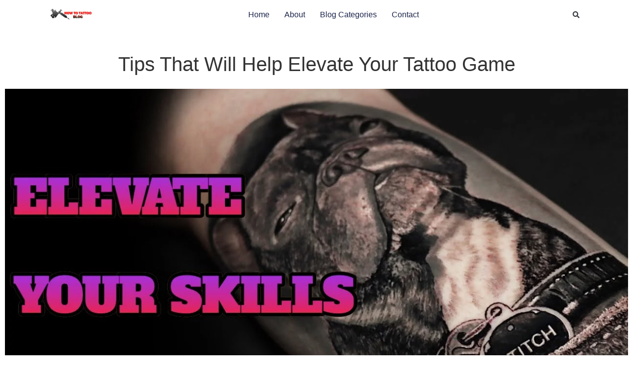

--- FILE ---
content_type: text/html; charset=UTF-8
request_url: https://howtotattooblog.com/tips-that-will-help-elevate-your-tattoo-game/
body_size: 27880
content:
<!doctype html><html lang="en-US"><head><script data-no-optimize="1">var litespeed_docref=sessionStorage.getItem("litespeed_docref");litespeed_docref&&(Object.defineProperty(document,"referrer",{get:function(){return litespeed_docref}}),sessionStorage.removeItem("litespeed_docref"));</script> <meta charset="UTF-8"><meta name="viewport" content="width=device-width, initial-scale=1"><link rel="profile" href="https://gmpg.org/xfn/11"><meta name='robots' content='index, follow, max-image-preview:large, max-snippet:-1, max-video-preview:-1' /><title>Tips That Will Help Elevate Your Tattoo Game</title><meta name="description" content="Mr Reyes Ink tattoos a French Bulldog realistic leg piece and shares tattooing tips on how to elevate your tattoo game." /><link rel="canonical" href="https://howtotattooblog.com/tips-that-will-help-elevate-your-tattoo-game/" /><meta property="og:locale" content="en_US" /><meta property="og:type" content="article" /><meta property="og:title" content="Tips That Will Help Elevate Your Tattoo Game" /><meta property="og:description" content="Mr Reyes Ink tattoos a French Bulldog realistic leg piece and shares tattooing tips on how to elevate your tattoo game." /><meta property="og:url" content="https://howtotattooblog.com/tips-that-will-help-elevate-your-tattoo-game/" /><meta property="og:site_name" content="How To Tattoo Blog" /><meta property="article:publisher" content="https://www.facebook.com/HowToTattooVideos" /><meta property="article:published_time" content="2022-09-02T16:00:45+00:00" /><meta property="article:modified_time" content="2022-09-02T16:00:48+00:00" /><meta property="og:image" content="http://howtotattooblog.com/wp-content/uploads/2022/09/Mr-Reyes-Ink-French-Bulldog-leg-tattoo.jpg" /><meta property="og:image:width" content="1280" /><meta property="og:image:height" content="720" /><meta property="og:image:type" content="image/jpeg" /><meta name="author" content="marcelo@m4worldwide.com" /><meta name="twitter:card" content="summary_large_image" /><meta name="twitter:creator" content="@howtotattoovids" /><meta name="twitter:site" content="@howtotattoovids" /><meta name="twitter:label1" content="Written by" /><meta name="twitter:data1" content="marcelo@m4worldwide.com" /><meta name="twitter:label2" content="Est. reading time" /><meta name="twitter:data2" content="1 minute" /> <script type="application/ld+json" class="yoast-schema-graph">{"@context":"https://schema.org","@graph":[{"@type":"Article","@id":"https://howtotattooblog.com/tips-that-will-help-elevate-your-tattoo-game/#article","isPartOf":{"@id":"https://howtotattooblog.com/tips-that-will-help-elevate-your-tattoo-game/"},"author":{"name":"marcelo@m4worldwide.com","@id":"http://howtotattooblog.com/#/schema/person/0041f81ba9c6a2dcf8c2043bcbea54aa"},"headline":"Tips That Will Help Elevate Your Tattoo Game","datePublished":"2022-09-02T16:00:45+00:00","dateModified":"2022-09-02T16:00:48+00:00","mainEntityOfPage":{"@id":"https://howtotattooblog.com/tips-that-will-help-elevate-your-tattoo-game/"},"wordCount":55,"commentCount":0,"publisher":{"@id":"http://howtotattooblog.com/#organization"},"image":{"@id":"https://howtotattooblog.com/tips-that-will-help-elevate-your-tattoo-game/#primaryimage"},"thumbnailUrl":"https://howtotattooblog.com/wp-content/uploads/2022/09/Mr-Reyes-Ink-French-Bulldog-leg-tattoo.jpg","keywords":["dog tattoos","how to tattoo tips","how to tattoo videos","leg tattoos","Mr Reyes Ink","tattoo basics","tattoo designs","tattoo techniques","tattoo tutorials","tattooing for beginners"],"articleSection":["Tattoo Basics","Tattoo Design"],"inLanguage":"en-US","potentialAction":[{"@type":"CommentAction","name":"Comment","target":["https://howtotattooblog.com/tips-that-will-help-elevate-your-tattoo-game/#respond"]}]},{"@type":"WebPage","@id":"https://howtotattooblog.com/tips-that-will-help-elevate-your-tattoo-game/","url":"https://howtotattooblog.com/tips-that-will-help-elevate-your-tattoo-game/","name":"Tips That Will Help Elevate Your Tattoo Game","isPartOf":{"@id":"http://howtotattooblog.com/#website"},"primaryImageOfPage":{"@id":"https://howtotattooblog.com/tips-that-will-help-elevate-your-tattoo-game/#primaryimage"},"image":{"@id":"https://howtotattooblog.com/tips-that-will-help-elevate-your-tattoo-game/#primaryimage"},"thumbnailUrl":"https://howtotattooblog.com/wp-content/uploads/2022/09/Mr-Reyes-Ink-French-Bulldog-leg-tattoo.jpg","datePublished":"2022-09-02T16:00:45+00:00","dateModified":"2022-09-02T16:00:48+00:00","description":"Mr Reyes Ink tattoos a French Bulldog realistic leg piece and shares tattooing tips on how to elevate your tattoo game.","breadcrumb":{"@id":"https://howtotattooblog.com/tips-that-will-help-elevate-your-tattoo-game/#breadcrumb"},"inLanguage":"en-US","potentialAction":[{"@type":"ReadAction","target":["https://howtotattooblog.com/tips-that-will-help-elevate-your-tattoo-game/"]}]},{"@type":"ImageObject","inLanguage":"en-US","@id":"https://howtotattooblog.com/tips-that-will-help-elevate-your-tattoo-game/#primaryimage","url":"https://howtotattooblog.com/wp-content/uploads/2022/09/Mr-Reyes-Ink-French-Bulldog-leg-tattoo.jpg","contentUrl":"https://howtotattooblog.com/wp-content/uploads/2022/09/Mr-Reyes-Ink-French-Bulldog-leg-tattoo.jpg","width":1280,"height":720,"caption":"Mr Reyes Ink tattoos realistic French Bulldog piece on leg"},{"@type":"BreadcrumbList","@id":"https://howtotattooblog.com/tips-that-will-help-elevate-your-tattoo-game/#breadcrumb","itemListElement":[{"@type":"ListItem","position":1,"name":"Home","item":"https://howtotattooblog.com/"},{"@type":"ListItem","position":2,"name":"Tips That Will Help Elevate Your Tattoo Game"}]},{"@type":"WebSite","@id":"http://howtotattooblog.com/#website","url":"http://howtotattooblog.com/","name":"How To Tattoo Blog","description":"How to Tattoo Videos and Information","publisher":{"@id":"http://howtotattooblog.com/#organization"},"potentialAction":[{"@type":"SearchAction","target":{"@type":"EntryPoint","urlTemplate":"http://howtotattooblog.com/?s={search_term_string}"},"query-input":{"@type":"PropertyValueSpecification","valueRequired":true,"valueName":"search_term_string"}}],"inLanguage":"en-US"},{"@type":"Organization","@id":"http://howtotattooblog.com/#organization","name":"How To Tattoo Blog","url":"http://howtotattooblog.com/","logo":{"@type":"ImageObject","inLanguage":"en-US","@id":"http://howtotattooblog.com/#/schema/logo/image/","url":"https://howtotattooblog.com/wp-content/uploads/2022/06/cropped-How-To-Tattoo-Blog-Logo.png","contentUrl":"https://howtotattooblog.com/wp-content/uploads/2022/06/cropped-How-To-Tattoo-Blog-Logo.png","width":400,"height":114,"caption":"How To Tattoo Blog"},"image":{"@id":"http://howtotattooblog.com/#/schema/logo/image/"},"sameAs":["https://www.facebook.com/HowToTattooVideos","https://x.com/howtotattoovids","https://www.instagram.com/howtotattooblog/","https://www.youtube.com/c/Howtotattooblog","https://www.pinterest.com/howtotattoovids/"]},{"@type":"Person","@id":"http://howtotattooblog.com/#/schema/person/0041f81ba9c6a2dcf8c2043bcbea54aa","name":"marcelo@m4worldwide.com","image":{"@type":"ImageObject","inLanguage":"en-US","@id":"http://howtotattooblog.com/#/schema/person/image/","url":"https://howtotattooblog.com/wp-content/litespeed/avatar/024795f893d5db42c453fc730f2c2430.jpg?ver=1768922878","contentUrl":"https://howtotattooblog.com/wp-content/litespeed/avatar/024795f893d5db42c453fc730f2c2430.jpg?ver=1768922878","caption":"marcelo@m4worldwide.com"},"sameAs":["http://howtotattooblog.com"],"url":"https://howtotattooblog.com/author/marcelom4worldwide-com/"}]}</script> <link rel='dns-prefetch' href='//www.googletagmanager.com' /><link rel='dns-prefetch' href='//pagead2.googlesyndication.com' /><link rel="alternate" type="application/rss+xml" title="How To Tattoo Blog &raquo; Feed" href="https://howtotattooblog.com/feed/" /><link rel="alternate" type="application/rss+xml" title="How To Tattoo Blog &raquo; Comments Feed" href="https://howtotattooblog.com/comments/feed/" /><link rel="alternate" type="application/rss+xml" title="How To Tattoo Blog &raquo; Tips That Will Help Elevate Your Tattoo Game Comments Feed" href="https://howtotattooblog.com/tips-that-will-help-elevate-your-tattoo-game/feed/" /><link rel="alternate" title="oEmbed (JSON)" type="application/json+oembed" href="https://howtotattooblog.com/wp-json/oembed/1.0/embed?url=https%3A%2F%2Fhowtotattooblog.com%2Ftips-that-will-help-elevate-your-tattoo-game%2F" /><link rel="alternate" title="oEmbed (XML)" type="text/xml+oembed" href="https://howtotattooblog.com/wp-json/oembed/1.0/embed?url=https%3A%2F%2Fhowtotattooblog.com%2Ftips-that-will-help-elevate-your-tattoo-game%2F&#038;format=xml" /><style id='wp-img-auto-sizes-contain-inline-css'>img:is([sizes=auto i],[sizes^="auto," i]){contain-intrinsic-size:3000px 1500px}
/*# sourceURL=wp-img-auto-sizes-contain-inline-css */</style><link data-optimized="2" rel="stylesheet" href="https://howtotattooblog.com/wp-content/litespeed/css/288cea1f32ab75259c0f3375b229212f.css?ver=99e19" /><style id='global-styles-inline-css'>:root{--wp--preset--aspect-ratio--square: 1;--wp--preset--aspect-ratio--4-3: 4/3;--wp--preset--aspect-ratio--3-4: 3/4;--wp--preset--aspect-ratio--3-2: 3/2;--wp--preset--aspect-ratio--2-3: 2/3;--wp--preset--aspect-ratio--16-9: 16/9;--wp--preset--aspect-ratio--9-16: 9/16;--wp--preset--color--black: #000000;--wp--preset--color--cyan-bluish-gray: #abb8c3;--wp--preset--color--white: #ffffff;--wp--preset--color--pale-pink: #f78da7;--wp--preset--color--vivid-red: #cf2e2e;--wp--preset--color--luminous-vivid-orange: #ff6900;--wp--preset--color--luminous-vivid-amber: #fcb900;--wp--preset--color--light-green-cyan: #7bdcb5;--wp--preset--color--vivid-green-cyan: #00d084;--wp--preset--color--pale-cyan-blue: #8ed1fc;--wp--preset--color--vivid-cyan-blue: #0693e3;--wp--preset--color--vivid-purple: #9b51e0;--wp--preset--gradient--vivid-cyan-blue-to-vivid-purple: linear-gradient(135deg,rgb(6,147,227) 0%,rgb(155,81,224) 100%);--wp--preset--gradient--light-green-cyan-to-vivid-green-cyan: linear-gradient(135deg,rgb(122,220,180) 0%,rgb(0,208,130) 100%);--wp--preset--gradient--luminous-vivid-amber-to-luminous-vivid-orange: linear-gradient(135deg,rgb(252,185,0) 0%,rgb(255,105,0) 100%);--wp--preset--gradient--luminous-vivid-orange-to-vivid-red: linear-gradient(135deg,rgb(255,105,0) 0%,rgb(207,46,46) 100%);--wp--preset--gradient--very-light-gray-to-cyan-bluish-gray: linear-gradient(135deg,rgb(238,238,238) 0%,rgb(169,184,195) 100%);--wp--preset--gradient--cool-to-warm-spectrum: linear-gradient(135deg,rgb(74,234,220) 0%,rgb(151,120,209) 20%,rgb(207,42,186) 40%,rgb(238,44,130) 60%,rgb(251,105,98) 80%,rgb(254,248,76) 100%);--wp--preset--gradient--blush-light-purple: linear-gradient(135deg,rgb(255,206,236) 0%,rgb(152,150,240) 100%);--wp--preset--gradient--blush-bordeaux: linear-gradient(135deg,rgb(254,205,165) 0%,rgb(254,45,45) 50%,rgb(107,0,62) 100%);--wp--preset--gradient--luminous-dusk: linear-gradient(135deg,rgb(255,203,112) 0%,rgb(199,81,192) 50%,rgb(65,88,208) 100%);--wp--preset--gradient--pale-ocean: linear-gradient(135deg,rgb(255,245,203) 0%,rgb(182,227,212) 50%,rgb(51,167,181) 100%);--wp--preset--gradient--electric-grass: linear-gradient(135deg,rgb(202,248,128) 0%,rgb(113,206,126) 100%);--wp--preset--gradient--midnight: linear-gradient(135deg,rgb(2,3,129) 0%,rgb(40,116,252) 100%);--wp--preset--font-size--small: 13px;--wp--preset--font-size--medium: 20px;--wp--preset--font-size--large: 36px;--wp--preset--font-size--x-large: 42px;--wp--preset--spacing--20: 0.44rem;--wp--preset--spacing--30: 0.67rem;--wp--preset--spacing--40: 1rem;--wp--preset--spacing--50: 1.5rem;--wp--preset--spacing--60: 2.25rem;--wp--preset--spacing--70: 3.38rem;--wp--preset--spacing--80: 5.06rem;--wp--preset--shadow--natural: 6px 6px 9px rgba(0, 0, 0, 0.2);--wp--preset--shadow--deep: 12px 12px 50px rgba(0, 0, 0, 0.4);--wp--preset--shadow--sharp: 6px 6px 0px rgba(0, 0, 0, 0.2);--wp--preset--shadow--outlined: 6px 6px 0px -3px rgb(255, 255, 255), 6px 6px rgb(0, 0, 0);--wp--preset--shadow--crisp: 6px 6px 0px rgb(0, 0, 0);}:root { --wp--style--global--content-size: 800px;--wp--style--global--wide-size: 1200px; }:where(body) { margin: 0; }.wp-site-blocks > .alignleft { float: left; margin-right: 2em; }.wp-site-blocks > .alignright { float: right; margin-left: 2em; }.wp-site-blocks > .aligncenter { justify-content: center; margin-left: auto; margin-right: auto; }:where(.wp-site-blocks) > * { margin-block-start: 24px; margin-block-end: 0; }:where(.wp-site-blocks) > :first-child { margin-block-start: 0; }:where(.wp-site-blocks) > :last-child { margin-block-end: 0; }:root { --wp--style--block-gap: 24px; }:root :where(.is-layout-flow) > :first-child{margin-block-start: 0;}:root :where(.is-layout-flow) > :last-child{margin-block-end: 0;}:root :where(.is-layout-flow) > *{margin-block-start: 24px;margin-block-end: 0;}:root :where(.is-layout-constrained) > :first-child{margin-block-start: 0;}:root :where(.is-layout-constrained) > :last-child{margin-block-end: 0;}:root :where(.is-layout-constrained) > *{margin-block-start: 24px;margin-block-end: 0;}:root :where(.is-layout-flex){gap: 24px;}:root :where(.is-layout-grid){gap: 24px;}.is-layout-flow > .alignleft{float: left;margin-inline-start: 0;margin-inline-end: 2em;}.is-layout-flow > .alignright{float: right;margin-inline-start: 2em;margin-inline-end: 0;}.is-layout-flow > .aligncenter{margin-left: auto !important;margin-right: auto !important;}.is-layout-constrained > .alignleft{float: left;margin-inline-start: 0;margin-inline-end: 2em;}.is-layout-constrained > .alignright{float: right;margin-inline-start: 2em;margin-inline-end: 0;}.is-layout-constrained > .aligncenter{margin-left: auto !important;margin-right: auto !important;}.is-layout-constrained > :where(:not(.alignleft):not(.alignright):not(.alignfull)){max-width: var(--wp--style--global--content-size);margin-left: auto !important;margin-right: auto !important;}.is-layout-constrained > .alignwide{max-width: var(--wp--style--global--wide-size);}body .is-layout-flex{display: flex;}.is-layout-flex{flex-wrap: wrap;align-items: center;}.is-layout-flex > :is(*, div){margin: 0;}body .is-layout-grid{display: grid;}.is-layout-grid > :is(*, div){margin: 0;}body{padding-top: 0px;padding-right: 0px;padding-bottom: 0px;padding-left: 0px;}a:where(:not(.wp-element-button)){text-decoration: underline;}:root :where(.wp-element-button, .wp-block-button__link){background-color: #32373c;border-width: 0;color: #fff;font-family: inherit;font-size: inherit;font-style: inherit;font-weight: inherit;letter-spacing: inherit;line-height: inherit;padding-top: calc(0.667em + 2px);padding-right: calc(1.333em + 2px);padding-bottom: calc(0.667em + 2px);padding-left: calc(1.333em + 2px);text-decoration: none;text-transform: inherit;}.has-black-color{color: var(--wp--preset--color--black) !important;}.has-cyan-bluish-gray-color{color: var(--wp--preset--color--cyan-bluish-gray) !important;}.has-white-color{color: var(--wp--preset--color--white) !important;}.has-pale-pink-color{color: var(--wp--preset--color--pale-pink) !important;}.has-vivid-red-color{color: var(--wp--preset--color--vivid-red) !important;}.has-luminous-vivid-orange-color{color: var(--wp--preset--color--luminous-vivid-orange) !important;}.has-luminous-vivid-amber-color{color: var(--wp--preset--color--luminous-vivid-amber) !important;}.has-light-green-cyan-color{color: var(--wp--preset--color--light-green-cyan) !important;}.has-vivid-green-cyan-color{color: var(--wp--preset--color--vivid-green-cyan) !important;}.has-pale-cyan-blue-color{color: var(--wp--preset--color--pale-cyan-blue) !important;}.has-vivid-cyan-blue-color{color: var(--wp--preset--color--vivid-cyan-blue) !important;}.has-vivid-purple-color{color: var(--wp--preset--color--vivid-purple) !important;}.has-black-background-color{background-color: var(--wp--preset--color--black) !important;}.has-cyan-bluish-gray-background-color{background-color: var(--wp--preset--color--cyan-bluish-gray) !important;}.has-white-background-color{background-color: var(--wp--preset--color--white) !important;}.has-pale-pink-background-color{background-color: var(--wp--preset--color--pale-pink) !important;}.has-vivid-red-background-color{background-color: var(--wp--preset--color--vivid-red) !important;}.has-luminous-vivid-orange-background-color{background-color: var(--wp--preset--color--luminous-vivid-orange) !important;}.has-luminous-vivid-amber-background-color{background-color: var(--wp--preset--color--luminous-vivid-amber) !important;}.has-light-green-cyan-background-color{background-color: var(--wp--preset--color--light-green-cyan) !important;}.has-vivid-green-cyan-background-color{background-color: var(--wp--preset--color--vivid-green-cyan) !important;}.has-pale-cyan-blue-background-color{background-color: var(--wp--preset--color--pale-cyan-blue) !important;}.has-vivid-cyan-blue-background-color{background-color: var(--wp--preset--color--vivid-cyan-blue) !important;}.has-vivid-purple-background-color{background-color: var(--wp--preset--color--vivid-purple) !important;}.has-black-border-color{border-color: var(--wp--preset--color--black) !important;}.has-cyan-bluish-gray-border-color{border-color: var(--wp--preset--color--cyan-bluish-gray) !important;}.has-white-border-color{border-color: var(--wp--preset--color--white) !important;}.has-pale-pink-border-color{border-color: var(--wp--preset--color--pale-pink) !important;}.has-vivid-red-border-color{border-color: var(--wp--preset--color--vivid-red) !important;}.has-luminous-vivid-orange-border-color{border-color: var(--wp--preset--color--luminous-vivid-orange) !important;}.has-luminous-vivid-amber-border-color{border-color: var(--wp--preset--color--luminous-vivid-amber) !important;}.has-light-green-cyan-border-color{border-color: var(--wp--preset--color--light-green-cyan) !important;}.has-vivid-green-cyan-border-color{border-color: var(--wp--preset--color--vivid-green-cyan) !important;}.has-pale-cyan-blue-border-color{border-color: var(--wp--preset--color--pale-cyan-blue) !important;}.has-vivid-cyan-blue-border-color{border-color: var(--wp--preset--color--vivid-cyan-blue) !important;}.has-vivid-purple-border-color{border-color: var(--wp--preset--color--vivid-purple) !important;}.has-vivid-cyan-blue-to-vivid-purple-gradient-background{background: var(--wp--preset--gradient--vivid-cyan-blue-to-vivid-purple) !important;}.has-light-green-cyan-to-vivid-green-cyan-gradient-background{background: var(--wp--preset--gradient--light-green-cyan-to-vivid-green-cyan) !important;}.has-luminous-vivid-amber-to-luminous-vivid-orange-gradient-background{background: var(--wp--preset--gradient--luminous-vivid-amber-to-luminous-vivid-orange) !important;}.has-luminous-vivid-orange-to-vivid-red-gradient-background{background: var(--wp--preset--gradient--luminous-vivid-orange-to-vivid-red) !important;}.has-very-light-gray-to-cyan-bluish-gray-gradient-background{background: var(--wp--preset--gradient--very-light-gray-to-cyan-bluish-gray) !important;}.has-cool-to-warm-spectrum-gradient-background{background: var(--wp--preset--gradient--cool-to-warm-spectrum) !important;}.has-blush-light-purple-gradient-background{background: var(--wp--preset--gradient--blush-light-purple) !important;}.has-blush-bordeaux-gradient-background{background: var(--wp--preset--gradient--blush-bordeaux) !important;}.has-luminous-dusk-gradient-background{background: var(--wp--preset--gradient--luminous-dusk) !important;}.has-pale-ocean-gradient-background{background: var(--wp--preset--gradient--pale-ocean) !important;}.has-electric-grass-gradient-background{background: var(--wp--preset--gradient--electric-grass) !important;}.has-midnight-gradient-background{background: var(--wp--preset--gradient--midnight) !important;}.has-small-font-size{font-size: var(--wp--preset--font-size--small) !important;}.has-medium-font-size{font-size: var(--wp--preset--font-size--medium) !important;}.has-large-font-size{font-size: var(--wp--preset--font-size--large) !important;}.has-x-large-font-size{font-size: var(--wp--preset--font-size--x-large) !important;}
:root :where(.wp-block-pullquote){font-size: 1.5em;line-height: 1.6;}
/*# sourceURL=global-styles-inline-css */</style><style id='ilrcp_style-inline-css'>@media screen and (min-width : 0) and (max-width : 480px) {
					.internal-linking-related-contents-pro .template-1 ,
					.internal-linking-related-contents-pro .template-2 ,
					.internal-linking-related-contents-pro .template-3 ,
					.internal-linking-related-contents-pro .template-4 .postTitle ,
					.internal-linking-related-contents-pro .template-5 ,
					.internal-linking-related-contents-pro .template-6 .postTitle strong ,
					.internal-linking-related-contents-pro .template-6 span ,
					.internal-linking-related-contents-pro .template-8 .postTitle ,
					.internal-linking-related-contents-pro .template-9 .postTitle ,
					.internal-linking-related-contents-pro .template-7 span ,
					.internal-linking-related-contents-pro a.template-10 ,
					.internal-linking-related-contents-pro-template.template-10 .postTitle ,
					.internal-linking-related-contents-pro a.template-11 ,
					.internal-linking-related-contents-pro a.template-12 ,
					.internal-linking-related-contents-pro a.template-13 ,
					.internal-linking-related-contents-pro.internal-linking-related-contents-pro-template-13 span.cta,
					.internal-linking-related-contents-pro.template-14 .internal-linking-related-contents-pro-box-inner a { font-size:14px}

					.internal-linking-related-contents-pro.internal-linking-related-contents-pro-template-11 span.cta ,
					.internal-linking-related-contents-pro.internal-linking-related-contents-pro-template-12 span.cta { font-size:10px}

					.internal-linking-related-contents-pro .template-7 span.ilrcp-date { font-size:12px}
					.internal-linking-related-contents-pro .template-7 span.ilrcp-author { font-size:8px}
				
				}
				@media screen and (min-width : 481px) and (max-width : 768px) {
					.internal-linking-related-contents-pro .template-1 ,
					.internal-linking-related-contents-pro .template-2 ,
					.internal-linking-related-contents-pro .template-3 ,
					.internal-linking-related-contents-pro .template-4 .postTitle ,
					.internal-linking-related-contents-pro .template-5 ,
					.internal-linking-related-contents-pro .template-6 .postTitle strong ,
					.internal-linking-related-contents-pro .template-6 span ,
					.internal-linking-related-contents-pro .template-8 .postTitle ,
					.internal-linking-related-contents-pro .template-9 .postTitle ,
					.internal-linking-related-contents-pro .template-7 span ,
					.internal-linking-related-contents-pro a.template-10 ,
					.internal-linking-related-contents-pro-template.template-10 .postTitle ,
					.internal-linking-related-contents-pro a.template-11 ,
					.internal-linking-related-contents-pro a.template-12 ,
					.internal-linking-related-contents-pro a.template-13 ,
					.internal-linking-related-contents-pro.internal-linking-related-contents-pro-template-13 span.cta,
					.internal-linking-related-contents-pro.template-14 .internal-linking-related-contents-pro-box-inner a { font-size:16px}
					
					.internal-linking-related-contents-pro.internal-linking-related-contents-pro-template-11 span.cta ,
					.internal-linking-related-contents-pro.internal-linking-related-contents-pro-template-12 span.cta { font-size:12px}

					.internal-linking-related-contents-pro .template-7 span.ilrcp-date { font-size:14px}
					.internal-linking-related-contents-pro .template-7 span.ilrcp-author { font-size:10px}

				}
				@media screen and (min-width : 769px) {
					.internal-linking-related-contents-pro .template-1 ,
					.internal-linking-related-contents-pro .template-2 ,
					.internal-linking-related-contents-pro .template-3 ,
					.internal-linking-related-contents-pro .template-4 .postTitle ,
					.internal-linking-related-contents-pro .template-5 ,
					.internal-linking-related-contents-pro .template-6 .postTitle strong ,
					.internal-linking-related-contents-pro .template-6 span ,
					.internal-linking-related-contents-pro .template-8 .postTitle ,
					.internal-linking-related-contents-pro .template-9 .postTitle ,
					.internal-linking-related-contents-pro .template-7 span ,
					.internal-linking-related-contents-pro a.template-10 ,
					.internal-linking-related-contents-pro-template.template-10 .postTitle ,
					.internal-linking-related-contents-pro a.template-11 ,
					.internal-linking-related-contents-pro a.template-12 ,
					.internal-linking-related-contents-pro a.template-13 ,
					.internal-linking-related-contents-pro.internal-linking-related-contents-pro-template-13 span.cta,
					.internal-linking-related-contents-pro.template-14 .internal-linking-related-contents-pro-box-inner a { font-size:20px}

					.internal-linking-related-contents-pro.internal-linking-related-contents-pro-template-11 span.cta ,
					.internal-linking-related-contents-pro.internal-linking-related-contents-pro-template-12 span.cta { font-size:16px}

					.internal-linking-related-contents-pro .template-7 span.ilrcp-date { font-size:18px}
					.internal-linking-related-contents-pro .template-7 span.ilrcp-author { font-size:14px}
				
				}
				html[amp] .internal-linking-related-contents-pro .template-1 ,
				html[amp] .internal-linking-related-contents-pro .template-2 ,
				html[amp] .internal-linking-related-contents-pro .template-3 ,
				html[amp] .internal-linking-related-contents-pro .template-4 .postTitle ,
				html[amp] .internal-linking-related-contents-pro .template-5 ,
				html[amp] .internal-linking-related-contents-pro .template-6 .postTitle strong ,
				html[amp] .internal-linking-related-contents-pro .template-6 span ,
				html[amp] .internal-linking-related-contents-pro .template-8 .postTitle ,
				html[amp] .internal-linking-related-contents-pro .template-9 .postTitle ,
				html[amp] .internal-linking-related-contents-pro .template-7 span ,
				html[amp] .internal-linking-related-contents-pro a.template-10 ,
				html[amp] .internal-linking-related-contents-pro-template.template-10 .postTitle ,
				html[amp] .internal-linking-related-contents-pro a.template-11 ,
				html[amp] .internal-linking-related-contents-pro a.template-12 ,
				html[amp] .internal-linking-related-contents-pro a.template-13 ,
				html[amp] .internal-linking-related-contents-pro.internal-linking-related-contents-pro-template-13 span.cta,
				html[amp] .internal-linking-related-contents-pro.template-14 .internal-linking-related-contents-pro-box-inner a { font-size:14px}

				html[amp] .internal-linking-related-contents-pro.internal-linking-related-contents-pro-template-11 span.cta ,
				html[amp] .internal-linking-related-contents-pro.internal-linking-related-contents-pro-template-12 span.cta { font-size:10px}

				html[amp] .internal-linking-related-contents-pro .template-7 span.ilrcp-date { font-size:12px}
				html[amp] .internal-linking-related-contents-pro .template-7 span.ilrcp-author { font-size:10px}
				.internal-linking-related-contents-pro:before { margin-top:15px}
				.internal-linking-related-contents-pro:after { margin-bottom:15px}
				.internal-linking-related-contents-pro .template-1 ,
				.internal-linking-related-contents-pro .template-2 ,
				.internal-linking-related-contents-pro .template-3 ,
				.internal-linking-related-contents-pro .template-6 .postTitle strong,
				.internal-linking-related-contents-pro .template-8:before ,
				.internal-linking-related-contents-pro .template-9:before ,
				.internal-linking-related-contents-pro .template-9:after ,
				.internal-linking-related-contents-pro a.template-11 ,
				.internal-linking-related-contents-pro a.template-12,
				.internal-linking-related-contents-pro.template-14 .cta { background-color:#ec7063!important}
				html[amp] .internal-linking-related-contents-pro .template-8:before ,
				html[amp] .internal-linking-related-contents-pro .template-9:before ,
				html[amp] .internal-linking-related-contents-pro .template-9:after { background-color:#ec7063}
				.internal-linking-related-contents-pro .template-1:hover ,
				.internal-linking-related-contents-pro .template-1:active ,
				.internal-linking-related-contents-pro .template-1:focus ,
				.internal-linking-related-contents-pro .template-2 span.cta ,
				.internal-linking-related-contents-pro .template-2:hover ,
				.internal-linking-related-contents-pro .template-2:active ,
				.internal-linking-related-contents-pro .template-2:focus ,
				.internal-linking-related-contents-pro .template-3:hover ,
				.internal-linking-related-contents-pro .template-3:active ,
				.internal-linking-related-contents-pro .template-3:focus ,
				.internal-linking-related-contents-pro .template-3 .postTitle ,
				.internal-linking-related-contents-pro .template-6 .postTitle strong:hover ,
				.internal-linking-related-contents-pro .template-6 .postTitle strong:active ,
				.internal-linking-related-contents-pro .template-6 .postTitle strong:focus ,
				.internal-linking-related-contents-pro a.template-11:hover ,
				.internal-linking-related-contents-pro a.template-11:active ,
				.internal-linking-related-contents-pro a.template-11:focus ,
				.internal-linking-related-contents-pro a.template-12:hover ,
				.internal-linking-related-contents-pro a.template-12:active ,
				.internal-linking-related-contents-pro a.template-12:focus { background-color:#e74c3c!important}
				.internal-linking-related-contents-pro .template-1 span ,
				.internal-linking-related-contents-pro .template-2 span.postTitle ,
				.internal-linking-related-contents-pro .template-3 span.cta ,
				.internal-linking-related-contents-pro .template-5 a ,
				.internal-linking-related-contents-pro .template-5 span ,
				.internal-linking-related-contents-pro .template-5 strong ,
				.internal-linking-related-contents-pro .template-10 a ,
				.internal-linking-related-contents-pro .template-10 span ,
				.internal-linking-related-contents-pro .template-10 strong ,
				.internal-linking-related-contents-pro .template-10 .postTitle ,
				.internal-linking-related-contents-pro a.template-11 ,
				.internal-linking-related-contents-pro a.template-12 ,
				.internal-linking-related-contents-pro a.template-13 { color:#333333}
				.internal-linking-related-contents-pro .template-2 span.cta ,
				.internal-linking-related-contents-pro .template-3 span.postTitle ,
				.internal-linking-related-contents-pro .template-6 .postTitle strong { color:#ffffff}
				.internal-linking-related-contents-pro .template-4:not(.internal-linking-related-contents-pro-template):hover .postTitle span ,
				.internal-linking-related-contents-pro .template-4:not(.internal-linking-related-contents-pro-template):active .postTitle span ,
				.internal-linking-related-contents-pro .template-4:not(.internal-linking-related-contents-pro-template):focus .postTitle span ,
				.internal-linking-related-contents-pro .internal-linking-related-contents-pro-template.template-4 a:hover span ,
				.internal-linking-related-contents-pro .internal-linking-related-contents-pro-template.template-4 a:active span ,
				.internal-linking-related-contents-pro .internal-linking-related-contents-pro-template.template-4 a:focus span ,
				.internal-linking-related-contents-pro .template-5 span:hover ,
				.internal-linking-related-contents-pro .template-5 span:active ,
				.internal-linking-related-contents-pro .template-5 span:focus ,
				.internal-linking-related-contents-pro .template-6 span:hover ,
				.internal-linking-related-contents-pro .template-6 span:active ,
				.internal-linking-related-contents-pro .template-6 span:focus ,
				.internal-linking-related-contents-pro .template-7:not(.internal-linking-related-contents-pro-template):hover span.ilrcp-title ,
				.internal-linking-related-contents-pro .template-7:not(.internal-linking-related-contents-pro-template):active span.ilrcp-title ,
				.internal-linking-related-contents-pro .template-7:not(.internal-linking-related-contents-pro-template):focus span.ilrcp-title ,
				.internal-linking-related-contents-pro .internal-linking-related-contents-pro-template.template-7 a:hover span ,
				.internal-linking-related-contents-pro .internal-linking-related-contents-pro-template.template-7 a:active span ,
				.internal-linking-related-contents-pro .internal-linking-related-contents-pro-template.template-7 a:focus span ,
				.internal-linking-related-contents-pro .template-8:not(.internal-linking-related-contents-pro-template):hover .postTitle span ,
				.internal-linking-related-contents-pro .template-8:not(.internal-linking-related-contents-pro-template):active .postTitle span ,
				.internal-linking-related-contents-pro .template-8:not(.internal-linking-related-contents-pro-template):focus .postTitle span ,
				.internal-linking-related-contents-pro .internal-linking-related-contents-pro-template.template-8 a:hover span ,
				.internal-linking-related-contents-pro .internal-linking-related-contents-pro-template.template-8 a:active span ,
				.internal-linking-related-contents-pro .internal-linking-related-contents-pro-template.template-8 a:focus span ,
				.internal-linking-related-contents-pro .template-9:not(.internal-linking-related-contents-pro-template):hover .postTitle span ,
				.internal-linking-related-contents-pro .template-9:not(.internal-linking-related-contents-pro-template):active .postTitle span ,
				.internal-linking-related-contents-pro .template-9:not(.internal-linking-related-contents-pro-template):focus .postTitle span ,
				.internal-linking-related-contents-pro .internal-linking-related-contents-pro-template.template-9 a:hover span ,
				.internal-linking-related-contents-pro .internal-linking-related-contents-pro-template.template-9 a:active span ,
				.internal-linking-related-contents-pro .internal-linking-related-contents-pro-template.template-9 a:focus span ,
				.internal-linking-related-contents-pro a.template-11:hover ,
				.internal-linking-related-contents-pro a.template-12:hover ,
				.internal-linking-related-contents-pro a.template-13:hover ,
				.internal-linking-related-contents-pro.template-14 .internal-linking-related-contents-pro-box-inner a:hover ,
				.internal-linking-related-contents-pro.template-14 .internal-linking-related-contents-pro-box-inner a:active ,
				.internal-linking-related-contents-pro.template-14 .internal-linking-related-contents-pro-box-inner a:focus { color:#e74c3c!important}
				.internal-linking-related-contents-pro .template-4 ,
				.internal-linking-related-contents-pro .template-6 ,
				.internal-linking-related-contents-pro .template-7 ,
				.internal-linking-related-contents-pro.template-14 .internal-linking-related-contents-pro-box { border-color:#dd3333!important}
				.internal-linking-related-contents-pro-list { border-color:#dddddd!important}
/*# sourceURL=ilrcp_style-inline-css */</style> <script type="litespeed/javascript" data-src="https://howtotattooblog.com/wp-includes/js/jquery/jquery.min.js" id="jquery-core-js"></script> 
 <script type="litespeed/javascript" data-src="https://www.googletagmanager.com/gtag/js?id=G-RZF51RX74P" id="google_gtagjs-js"></script> <script id="google_gtagjs-js-after" type="litespeed/javascript">window.dataLayer=window.dataLayer||[];function gtag(){dataLayer.push(arguments)}
gtag("set","linker",{"domains":["howtotattooblog.com"]});gtag("js",new Date());gtag("set","developer_id.dZTNiMT",!0);gtag("config","G-RZF51RX74P")</script> <link rel="https://api.w.org/" href="https://howtotattooblog.com/wp-json/" /><link rel="alternate" title="JSON" type="application/json" href="https://howtotattooblog.com/wp-json/wp/v2/posts/606" /><link rel="EditURI" type="application/rsd+xml" title="RSD" href="https://howtotattooblog.com/xmlrpc.php?rsd" /><meta name="generator" content="WordPress 6.9" /><link rel='shortlink' href='https://howtotattooblog.com/?p=606' /><meta name="generator" content="Site Kit by Google 1.167.0" /><meta name="google-adsense-platform-account" content="ca-host-pub-2644536267352236"><meta name="google-adsense-platform-domain" content="sitekit.withgoogle.com"><meta name="generator" content="Elementor 3.33.4; features: additional_custom_breakpoints; settings: css_print_method-external, google_font-enabled, font_display-auto"> <script type="litespeed/javascript">var elementskit_module_parallax_url="https://howtotattooblog.com/wp-content/plugins/elementskit/modules/parallax/"</script> <style>.e-con.e-parent:nth-of-type(n+4):not(.e-lazyloaded):not(.e-no-lazyload),
				.e-con.e-parent:nth-of-type(n+4):not(.e-lazyloaded):not(.e-no-lazyload) * {
					background-image: none !important;
				}
				@media screen and (max-height: 1024px) {
					.e-con.e-parent:nth-of-type(n+3):not(.e-lazyloaded):not(.e-no-lazyload),
					.e-con.e-parent:nth-of-type(n+3):not(.e-lazyloaded):not(.e-no-lazyload) * {
						background-image: none !important;
					}
				}
				@media screen and (max-height: 640px) {
					.e-con.e-parent:nth-of-type(n+2):not(.e-lazyloaded):not(.e-no-lazyload),
					.e-con.e-parent:nth-of-type(n+2):not(.e-lazyloaded):not(.e-no-lazyload) * {
						background-image: none !important;
					}
				}</style> <script type="litespeed/javascript" data-src="https://pagead2.googlesyndication.com/pagead/js/adsbygoogle.js?client=ca-pub-8408827129422056&amp;host=ca-host-pub-2644536267352236" crossorigin="anonymous"></script> <link rel="icon" href="https://howtotattooblog.com/wp-content/uploads/2022/06/cropped-How-To-Tattoo-Blog-Logo-1-32x32.png" sizes="32x32" /><link rel="icon" href="https://howtotattooblog.com/wp-content/uploads/2022/06/cropped-How-To-Tattoo-Blog-Logo-1-192x192.png" sizes="192x192" /><link rel="apple-touch-icon" href="https://howtotattooblog.com/wp-content/uploads/2022/06/cropped-How-To-Tattoo-Blog-Logo-1-180x180.png" /><meta name="msapplication-TileImage" content="https://howtotattooblog.com/wp-content/uploads/2022/06/cropped-How-To-Tattoo-Blog-Logo-1-270x270.png" /></head><body class="wp-singular post-template-default single single-post postid-606 single-format-standard wp-custom-logo wp-embed-responsive wp-theme-hello-elementor hello-elementor-default elementor-default elementor-kit-38 elementor-page-47"><a class="skip-link screen-reader-text" href="#content">Skip to content</a><header data-elementor-type="header" data-elementor-id="61" class="elementor elementor-61 elementor-location-header" data-elementor-post-type="elementor_library"><header class="elementor-section elementor-top-section elementor-element elementor-element-308f9ddd elementor-section-height-min-height elementor-section-content-middle elementor-section-boxed elementor-section-height-default elementor-section-items-middle" data-id="308f9ddd" data-element_type="section" data-settings="{&quot;background_background&quot;:&quot;classic&quot;,&quot;sticky&quot;:&quot;top&quot;,&quot;sticky_on&quot;:[&quot;desktop&quot;,&quot;tablet&quot;,&quot;mobile&quot;],&quot;sticky_offset&quot;:0,&quot;sticky_effects_offset&quot;:0,&quot;sticky_anchor_link_offset&quot;:0}"><div class="elementor-container elementor-column-gap-no"><div class="elementor-column elementor-col-50 elementor-top-column elementor-element elementor-element-3e50451" data-id="3e50451" data-element_type="column"><div class="elementor-widget-wrap elementor-element-populated"><div class="elementor-element elementor-element-4023a33f elementor-widget__width-auto elementor-widget elementor-widget-theme-site-logo elementor-widget-image" data-id="4023a33f" data-element_type="widget" data-settings="{&quot;ekit_we_effect_on&quot;:&quot;none&quot;}" data-widget_type="theme-site-logo.default"><div class="elementor-widget-container">
<a href="https://howtotattooblog.com">
<img data-lazyloaded="1" src="[data-uri]" width="400" height="114" data-src="https://howtotattooblog.com/wp-content/uploads/2022/06/cropped-How-To-Tattoo-Blog-Logo.png" class="attachment-full size-full wp-image-161" alt="How To Tattoo Blog Logo" data-srcset="https://howtotattooblog.com/wp-content/uploads/2022/06/cropped-How-To-Tattoo-Blog-Logo.png 400w, https://howtotattooblog.com/wp-content/uploads/2022/06/cropped-How-To-Tattoo-Blog-Logo-300x86.png 300w" data-sizes="(max-width: 400px) 100vw, 400px" />				</a></div></div></div></div><div class="elementor-column elementor-col-50 elementor-top-column elementor-element elementor-element-680cf49e" data-id="680cf49e" data-element_type="column"><div class="elementor-widget-wrap elementor-element-populated"><div class="elementor-element elementor-element-4c944853 elementor-nav-menu--dropdown-mobile elementor-nav-menu--stretch elementor-widget__width-auto elementor-nav-menu__text-align-aside elementor-nav-menu--toggle elementor-nav-menu--burger elementor-widget elementor-widget-nav-menu" data-id="4c944853" data-element_type="widget" data-settings="{&quot;full_width&quot;:&quot;stretch&quot;,&quot;layout&quot;:&quot;horizontal&quot;,&quot;submenu_icon&quot;:{&quot;value&quot;:&quot;&lt;i class=\&quot;fas fa-caret-down\&quot; aria-hidden=\&quot;true\&quot;&gt;&lt;\/i&gt;&quot;,&quot;library&quot;:&quot;fa-solid&quot;},&quot;toggle&quot;:&quot;burger&quot;,&quot;ekit_we_effect_on&quot;:&quot;none&quot;}" data-widget_type="nav-menu.default"><div class="elementor-widget-container"><nav aria-label="Menu" class="elementor-nav-menu--main elementor-nav-menu__container elementor-nav-menu--layout-horizontal e--pointer-underline e--animation-fade"><ul id="menu-1-4c944853" class="elementor-nav-menu"><li class="menu-item menu-item-type-post_type menu-item-object-page menu-item-home menu-item-128"><a href="https://howtotattooblog.com/" class="elementor-item">Home</a></li><li class="menu-item menu-item-type-post_type menu-item-object-page menu-item-127"><a href="https://howtotattooblog.com/about/" class="elementor-item">About</a></li><li class="menu-item menu-item-type-custom menu-item-object-custom menu-item-has-children menu-item-438"><a href="#" class="elementor-item elementor-item-anchor">Blog Categories</a><ul class="sub-menu elementor-nav-menu--dropdown"><li class="menu-item menu-item-type-taxonomy menu-item-object-category menu-item-435"><a href="https://howtotattooblog.com/category/tattoo-artists/" class="elementor-sub-item">Artists</a></li><li class="menu-item menu-item-type-taxonomy menu-item-object-category current-post-ancestor current-menu-parent current-post-parent menu-item-432"><a href="https://howtotattooblog.com/category/tattoo-basics/" class="elementor-sub-item">Basics</a></li><li class="menu-item menu-item-type-custom menu-item-object-custom menu-item-482"><a href="https://howtotattooblog.com/category/chest-tattoos/" class="elementor-sub-item">Chest Tattoos</a></li><li class="menu-item menu-item-type-taxonomy menu-item-object-category menu-item-437"><a href="https://howtotattooblog.com/category/tattoo-cover-ups/" class="elementor-sub-item">Cover Ups</a></li><li class="menu-item menu-item-type-taxonomy menu-item-object-category current-post-ancestor current-menu-parent current-post-parent menu-item-434"><a href="https://howtotattooblog.com/category/tattoo-design/" class="elementor-sub-item">Design</a></li><li class="menu-item menu-item-type-taxonomy menu-item-object-category menu-item-433"><a href="https://howtotattooblog.com/category/tattoo-equipment/" class="elementor-sub-item">Equipment &#038; Supplies</a></li><li class="menu-item menu-item-type-custom menu-item-object-custom menu-item-483"><a href="https://howtotattooblog.com/category/forearm-tattoos/" class="elementor-sub-item">Forearm Tattoos</a></li><li class="menu-item menu-item-type-custom menu-item-object-custom menu-item-470"><a href="https://howtotattooblog.com/category/hand-tattoos/" class="elementor-sub-item">Hand Tattoos</a></li><li class="menu-item menu-item-type-taxonomy menu-item-object-category menu-item-502"><a href="https://howtotattooblog.com/category/neck-tattoos/" class="elementor-sub-item">Neck Tattoos</a></li><li class="menu-item menu-item-type-taxonomy menu-item-object-category menu-item-436"><a href="https://howtotattooblog.com/category/tattoo-care/" class="elementor-sub-item">Tattoo Care</a></li><li class="menu-item menu-item-type-custom menu-item-object-custom menu-item-498"><a href="https://howtotattooblog.com/category/tattoo-critiques/" class="elementor-sub-item">Tattoo Critiques</a></li></ul></li><li class="menu-item menu-item-type-post_type menu-item-object-page menu-item-126"><a href="https://howtotattooblog.com/contact/" class="elementor-item">Contact</a></li></ul></nav><div class="elementor-menu-toggle" role="button" tabindex="0" aria-label="Menu Toggle" aria-expanded="false">
<i aria-hidden="true" role="presentation" class="elementor-menu-toggle__icon--open eicon-menu-bar"></i><i aria-hidden="true" role="presentation" class="elementor-menu-toggle__icon--close eicon-close"></i></div><nav class="elementor-nav-menu--dropdown elementor-nav-menu__container" aria-hidden="true"><ul id="menu-2-4c944853" class="elementor-nav-menu"><li class="menu-item menu-item-type-post_type menu-item-object-page menu-item-home menu-item-128"><a href="https://howtotattooblog.com/" class="elementor-item" tabindex="-1">Home</a></li><li class="menu-item menu-item-type-post_type menu-item-object-page menu-item-127"><a href="https://howtotattooblog.com/about/" class="elementor-item" tabindex="-1">About</a></li><li class="menu-item menu-item-type-custom menu-item-object-custom menu-item-has-children menu-item-438"><a href="#" class="elementor-item elementor-item-anchor" tabindex="-1">Blog Categories</a><ul class="sub-menu elementor-nav-menu--dropdown"><li class="menu-item menu-item-type-taxonomy menu-item-object-category menu-item-435"><a href="https://howtotattooblog.com/category/tattoo-artists/" class="elementor-sub-item" tabindex="-1">Artists</a></li><li class="menu-item menu-item-type-taxonomy menu-item-object-category current-post-ancestor current-menu-parent current-post-parent menu-item-432"><a href="https://howtotattooblog.com/category/tattoo-basics/" class="elementor-sub-item" tabindex="-1">Basics</a></li><li class="menu-item menu-item-type-custom menu-item-object-custom menu-item-482"><a href="https://howtotattooblog.com/category/chest-tattoos/" class="elementor-sub-item" tabindex="-1">Chest Tattoos</a></li><li class="menu-item menu-item-type-taxonomy menu-item-object-category menu-item-437"><a href="https://howtotattooblog.com/category/tattoo-cover-ups/" class="elementor-sub-item" tabindex="-1">Cover Ups</a></li><li class="menu-item menu-item-type-taxonomy menu-item-object-category current-post-ancestor current-menu-parent current-post-parent menu-item-434"><a href="https://howtotattooblog.com/category/tattoo-design/" class="elementor-sub-item" tabindex="-1">Design</a></li><li class="menu-item menu-item-type-taxonomy menu-item-object-category menu-item-433"><a href="https://howtotattooblog.com/category/tattoo-equipment/" class="elementor-sub-item" tabindex="-1">Equipment &#038; Supplies</a></li><li class="menu-item menu-item-type-custom menu-item-object-custom menu-item-483"><a href="https://howtotattooblog.com/category/forearm-tattoos/" class="elementor-sub-item" tabindex="-1">Forearm Tattoos</a></li><li class="menu-item menu-item-type-custom menu-item-object-custom menu-item-470"><a href="https://howtotattooblog.com/category/hand-tattoos/" class="elementor-sub-item" tabindex="-1">Hand Tattoos</a></li><li class="menu-item menu-item-type-taxonomy menu-item-object-category menu-item-502"><a href="https://howtotattooblog.com/category/neck-tattoos/" class="elementor-sub-item" tabindex="-1">Neck Tattoos</a></li><li class="menu-item menu-item-type-taxonomy menu-item-object-category menu-item-436"><a href="https://howtotattooblog.com/category/tattoo-care/" class="elementor-sub-item" tabindex="-1">Tattoo Care</a></li><li class="menu-item menu-item-type-custom menu-item-object-custom menu-item-498"><a href="https://howtotattooblog.com/category/tattoo-critiques/" class="elementor-sub-item" tabindex="-1">Tattoo Critiques</a></li></ul></li><li class="menu-item menu-item-type-post_type menu-item-object-page menu-item-126"><a href="https://howtotattooblog.com/contact/" class="elementor-item" tabindex="-1">Contact</a></li></ul></nav></div></div><div class="elementor-element elementor-element-7b8567a7 elementor-search-form--skin-full_screen elementor-widget__width-auto elementor-widget elementor-widget-search-form" data-id="7b8567a7" data-element_type="widget" data-settings="{&quot;skin&quot;:&quot;full_screen&quot;,&quot;ekit_we_effect_on&quot;:&quot;none&quot;}" data-widget_type="search-form.default"><div class="elementor-widget-container">
<search role="search"><form class="elementor-search-form" action="https://howtotattooblog.com" method="get"><div class="elementor-search-form__toggle" role="button" tabindex="0" aria-label="Search">
<i aria-hidden="true" class="fas fa-search"></i></div><div class="elementor-search-form__container">
<label class="elementor-screen-only" for="elementor-search-form-7b8567a7">Search</label>
<input id="elementor-search-form-7b8567a7" placeholder="Search..." class="elementor-search-form__input" type="search" name="s" value=""><div class="dialog-lightbox-close-button dialog-close-button" role="button" tabindex="0" aria-label="Close this search box.">
<i aria-hidden="true" class="eicon-close"></i></div></div></form>
</search></div></div></div></div></div></header></header><div data-elementor-type="single-post" data-elementor-id="47" class="elementor elementor-47 elementor-location-single post-606 post type-post status-publish format-standard has-post-thumbnail hentry category-tattoo-basics category-tattoo-design tag-dog-tattoos tag-how-to-tattoo-tips tag-how-to-tattoo-videos tag-leg-tattoos tag-mr-reyes-ink tag-tattoo-basics tag-tattoo-designs tag-tattoo-techniques tag-tattoo-tutorials tag-tattooing-for-beginners" data-elementor-post-type="elementor_library"><section class="elementor-section elementor-top-section elementor-element elementor-element-1d9d4635 elementor-section-boxed elementor-section-height-default elementor-section-height-default" data-id="1d9d4635" data-element_type="section"><div class="elementor-container elementor-column-gap-default"><div class="elementor-column elementor-col-100 elementor-top-column elementor-element elementor-element-3a2cff30" data-id="3a2cff30" data-element_type="column"><div class="elementor-widget-wrap elementor-element-populated"><div class="elementor-element elementor-element-52bd0dd8 elementor-widget elementor-widget-theme-post-title elementor-page-title elementor-widget-heading" data-id="52bd0dd8" data-element_type="widget" data-settings="{&quot;ekit_we_effect_on&quot;:&quot;none&quot;}" data-widget_type="theme-post-title.default"><div class="elementor-widget-container"><h1 class="elementor-heading-title elementor-size-default">Tips That Will Help Elevate Your Tattoo Game</h1></div></div></div></div></div></section><section class="elementor-section elementor-top-section elementor-element elementor-element-262e40be elementor-section-full_width elementor-section-height-default elementor-section-height-default" data-id="262e40be" data-element_type="section"><div class="elementor-container elementor-column-gap-default"><div class="elementor-column elementor-col-100 elementor-top-column elementor-element elementor-element-5c84c810" data-id="5c84c810" data-element_type="column"><div class="elementor-widget-wrap elementor-element-populated"><div class="elementor-element elementor-element-4bb7066f elementor-widget elementor-widget-theme-post-featured-image elementor-widget-image" data-id="4bb7066f" data-element_type="widget" data-settings="{&quot;ekit_we_effect_on&quot;:&quot;none&quot;}" data-widget_type="theme-post-featured-image.default"><div class="elementor-widget-container">
<img data-lazyloaded="1" src="[data-uri]" fetchpriority="high" width="1280" height="720" data-src="https://howtotattooblog.com/wp-content/uploads/2022/09/Mr-Reyes-Ink-French-Bulldog-leg-tattoo.jpg" class="attachment-full size-full wp-image-607" alt="Mr Reyes Ink tattoos realistic French Bulldog piece on leg" data-srcset="https://howtotattooblog.com/wp-content/uploads/2022/09/Mr-Reyes-Ink-French-Bulldog-leg-tattoo.jpg 1280w, https://howtotattooblog.com/wp-content/uploads/2022/09/Mr-Reyes-Ink-French-Bulldog-leg-tattoo-300x169.jpg 300w, https://howtotattooblog.com/wp-content/uploads/2022/09/Mr-Reyes-Ink-French-Bulldog-leg-tattoo-1024x576.jpg 1024w, https://howtotattooblog.com/wp-content/uploads/2022/09/Mr-Reyes-Ink-French-Bulldog-leg-tattoo-768x432.jpg 768w" data-sizes="(max-width: 1280px) 100vw, 1280px" /></div></div></div></div></div></section><section class="elementor-section elementor-top-section elementor-element elementor-element-358726e5 elementor-section-full_width elementor-section-height-default elementor-section-height-default" data-id="358726e5" data-element_type="section"><div class="elementor-container elementor-column-gap-default"><div class="elementor-column elementor-col-50 elementor-top-column elementor-element elementor-element-22d1769e" data-id="22d1769e" data-element_type="column"><div class="elementor-widget-wrap elementor-element-populated"><section class="elementor-section elementor-inner-section elementor-element elementor-element-7560184 elementor-section-content-middle elementor-section-boxed elementor-section-height-default elementor-section-height-default" data-id="7560184" data-element_type="section"><div class="elementor-container elementor-column-gap-no"><div class="elementor-column elementor-col-50 elementor-inner-column elementor-element elementor-element-885577e" data-id="885577e" data-element_type="column"><div class="elementor-widget-wrap elementor-element-populated"><div class="elementor-element elementor-element-8f293ae elementor-widget elementor-widget-heading" data-id="8f293ae" data-element_type="widget" data-settings="{&quot;ekit_we_effect_on&quot;:&quot;none&quot;}" data-widget_type="heading.default"><div class="elementor-widget-container">
<span class="elementor-heading-title elementor-size-default">Share this Post:</span></div></div></div></div><div class="elementor-column elementor-col-50 elementor-inner-column elementor-element elementor-element-5ca268b" data-id="5ca268b" data-element_type="column"><div class="elementor-widget-wrap elementor-element-populated"><div class="elementor-element elementor-element-50a41b0 elementor-share-buttons--view-icon elementor-share-buttons--skin-flat elementor-share-buttons--color-custom elementor-share-buttons--shape-square elementor-grid-0 elementor-widget elementor-widget-share-buttons" data-id="50a41b0" data-element_type="widget" data-settings="{&quot;ekit_we_effect_on&quot;:&quot;none&quot;}" data-widget_type="share-buttons.default"><div class="elementor-widget-container"><div class="elementor-grid" role="list"><div class="elementor-grid-item" role="listitem"><div class="elementor-share-btn elementor-share-btn_facebook" role="button" tabindex="0" aria-label="Share on facebook">
<span class="elementor-share-btn__icon">
<i class="fab fa-facebook" aria-hidden="true"></i>							</span></div></div><div class="elementor-grid-item" role="listitem"><div class="elementor-share-btn elementor-share-btn_x-twitter" role="button" tabindex="0" aria-label="Share on x-twitter">
<span class="elementor-share-btn__icon">
<i class="fab fa-x-twitter" aria-hidden="true"></i>							</span></div></div><div class="elementor-grid-item" role="listitem"><div class="elementor-share-btn elementor-share-btn_linkedin" role="button" tabindex="0" aria-label="Share on linkedin">
<span class="elementor-share-btn__icon">
<i class="fab fa-linkedin" aria-hidden="true"></i>							</span></div></div><div class="elementor-grid-item" role="listitem"><div class="elementor-share-btn elementor-share-btn_pinterest" role="button" tabindex="0" aria-label="Share on pinterest">
<span class="elementor-share-btn__icon">
<i class="fab fa-pinterest" aria-hidden="true"></i>							</span></div></div></div></div></div></div></div></div></section><div class="elementor-element elementor-element-107e3c99 elementor-widget elementor-widget-theme-post-content" data-id="107e3c99" data-element_type="widget" data-settings="{&quot;ekit_we_effect_on&quot;:&quot;none&quot;}" data-widget_type="theme-post-content.default"><div class="elementor-widget-container"><p>If you appreciate realistic tattoo work, you will enjoy this video where Mr Reyes Ink tattoos a French Bulldog on his co-artist&rsquo;s leg; along with sharing tips on how to improve your tattoo skills.</p><figure class="wp-block-embed is-type-video is-provider-youtube wp-block-embed-youtube wp-embed-aspect-16-9 wp-has-aspect-ratio"><div class="wp-block-embed__wrapper">
<iframe data-lazyloaded="1" src="about:blank" title="&#128312;SHARING TIPS THAT WILL HELP ELEVATE YOUR TATTOO GAME&#128312;tattoo tutorial by @Mr. Reyes Ink  real time" width="800" height="450" data-litespeed-src="https://www.youtube.com/embed/hi9bqUwDrQ4?feature=oembed" frameborder="0" allow="accelerometer; autoplay; clipboard-write; encrypted-media; gyroscope; picture-in-picture" allowfullscreen></iframe></div><figcaption>Credit: Mr. Reyes Ink</figcaption></figure></div></div><section class="elementor-section elementor-inner-section elementor-element elementor-element-526131d7 elementor-section-content-middle elementor-section-boxed elementor-section-height-default elementor-section-height-default" data-id="526131d7" data-element_type="section"><div class="elementor-container elementor-column-gap-no"><div class="elementor-column elementor-col-50 elementor-inner-column elementor-element elementor-element-1bed6e77" data-id="1bed6e77" data-element_type="column"><div class="elementor-widget-wrap elementor-element-populated"><div class="elementor-element elementor-element-2751b44a elementor-widget elementor-widget-heading" data-id="2751b44a" data-element_type="widget" data-settings="{&quot;ekit_we_effect_on&quot;:&quot;none&quot;}" data-widget_type="heading.default"><div class="elementor-widget-container">
<span class="elementor-heading-title elementor-size-default">Share this Post:</span></div></div></div></div><div class="elementor-column elementor-col-50 elementor-inner-column elementor-element elementor-element-9f023b1" data-id="9f023b1" data-element_type="column"><div class="elementor-widget-wrap elementor-element-populated"><div class="elementor-element elementor-element-5df8d3c5 elementor-share-buttons--view-icon elementor-share-buttons--skin-flat elementor-share-buttons--color-custom elementor-share-buttons--shape-square elementor-grid-0 elementor-widget elementor-widget-share-buttons" data-id="5df8d3c5" data-element_type="widget" data-settings="{&quot;ekit_we_effect_on&quot;:&quot;none&quot;}" data-widget_type="share-buttons.default"><div class="elementor-widget-container"><div class="elementor-grid" role="list"><div class="elementor-grid-item" role="listitem"><div class="elementor-share-btn elementor-share-btn_facebook" role="button" tabindex="0" aria-label="Share on facebook">
<span class="elementor-share-btn__icon">
<i class="fab fa-facebook" aria-hidden="true"></i>							</span></div></div><div class="elementor-grid-item" role="listitem"><div class="elementor-share-btn elementor-share-btn_x-twitter" role="button" tabindex="0" aria-label="Share on x-twitter">
<span class="elementor-share-btn__icon">
<i class="fab fa-x-twitter" aria-hidden="true"></i>							</span></div></div><div class="elementor-grid-item" role="listitem"><div class="elementor-share-btn elementor-share-btn_linkedin" role="button" tabindex="0" aria-label="Share on linkedin">
<span class="elementor-share-btn__icon">
<i class="fab fa-linkedin" aria-hidden="true"></i>							</span></div></div><div class="elementor-grid-item" role="listitem"><div class="elementor-share-btn elementor-share-btn_pinterest" role="button" tabindex="0" aria-label="Share on pinterest">
<span class="elementor-share-btn__icon">
<i class="fab fa-pinterest" aria-hidden="true"></i>							</span></div></div></div></div></div></div></div></div></section><div class="elementor-element elementor-element-d780261 elementor-widget-divider--view-line elementor-widget elementor-widget-divider" data-id="d780261" data-element_type="widget" data-settings="{&quot;ekit_we_effect_on&quot;:&quot;none&quot;}" data-widget_type="divider.default"><div class="elementor-widget-container"><div class="elementor-divider">
<span class="elementor-divider-separator">
</span></div></div></div><div class="elementor-element elementor-element-ed3ab9c elementor-widget elementor-widget-text-editor" data-id="ed3ab9c" data-element_type="widget" data-settings="{&quot;ekit_we_effect_on&quot;:&quot;none&quot;}" data-widget_type="text-editor.default"><div class="elementor-widget-container"><p>Ad</p></div></div><div class="elementor-element elementor-element-a287965 elementor-widget elementor-widget-image" data-id="a287965" data-element_type="widget" data-settings="{&quot;ekit_we_effect_on&quot;:&quot;none&quot;}" data-widget_type="image.default"><div class="elementor-widget-container">
<a href="https://www.worldfamoustattooink.com?sca_ref=6442427.Iw3zJnx6jy">
<img data-lazyloaded="1" src="[data-uri]" width="800" height="800" data-src="https://howtotattooblog.com/wp-content/uploads/2022/06/8aa94f934583bd60dc41f9bc3c382601_World-Famous-Blackout-1024x1024.jpg" class="attachment-large size-large wp-image-1295" alt="" data-srcset="https://howtotattooblog.com/wp-content/uploads/2022/06/8aa94f934583bd60dc41f9bc3c382601_World-Famous-Blackout-1024x1024.jpg 1024w, https://howtotattooblog.com/wp-content/uploads/2022/06/8aa94f934583bd60dc41f9bc3c382601_World-Famous-Blackout-300x300.jpg 300w, https://howtotattooblog.com/wp-content/uploads/2022/06/8aa94f934583bd60dc41f9bc3c382601_World-Famous-Blackout-150x150.jpg 150w, https://howtotattooblog.com/wp-content/uploads/2022/06/8aa94f934583bd60dc41f9bc3c382601_World-Famous-Blackout-768x768.jpg 768w, https://howtotattooblog.com/wp-content/uploads/2022/06/8aa94f934583bd60dc41f9bc3c382601_World-Famous-Blackout-200x200.jpg 200w, https://howtotattooblog.com/wp-content/uploads/2022/06/8aa94f934583bd60dc41f9bc3c382601_World-Famous-Blackout.jpg 1080w" data-sizes="(max-width: 800px) 100vw, 800px" />								</a></div></div><div class="elementor-element elementor-element-45356c2c elementor-widget elementor-widget-post-navigation" data-id="45356c2c" data-element_type="widget" data-settings="{&quot;ekit_we_effect_on&quot;:&quot;none&quot;}" data-widget_type="post-navigation.default"><div class="elementor-widget-container"><div class="elementor-post-navigation" role="navigation" aria-label="Post Navigation"><div class="elementor-post-navigation__prev elementor-post-navigation__link">
<a href="https://howtotattooblog.com/tattoo-color-packing-tips-for-beginners/" rel="prev"><span class="elementor-post-navigation__link__prev"><span class="post-navigation__prev--label">Previous</span></span></a></div><div class="elementor-post-navigation__next elementor-post-navigation__link">
<a href="https://howtotattooblog.com/top-six-mistakes-tattoo-clients-make/" rel="next"><span class="elementor-post-navigation__link__next"><span class="post-navigation__next--label">Next</span></span></a></div></div></div></div></div></div><div class="elementor-column elementor-col-50 elementor-top-column elementor-element elementor-element-9e25d45" data-id="9e25d45" data-element_type="column"><div class="elementor-widget-wrap elementor-element-populated"><div class="elementor-element elementor-element-fe063af elementor-widget elementor-widget-heading" data-id="fe063af" data-element_type="widget" data-settings="{&quot;ekit_we_effect_on&quot;:&quot;none&quot;}" data-widget_type="heading.default"><div class="elementor-widget-container"><h2 class="elementor-heading-title elementor-size-default">Tattoo Tip Calculator</h2></div></div><div class="elementor-element elementor-element-e6704e8 elementor-widget elementor-widget-html" data-id="e6704e8" data-element_type="widget" data-settings="{&quot;ekit_we_effect_on&quot;:&quot;none&quot;}" data-widget_type="html.default"><div class="elementor-widget-container"><div>
<label for="total-cost">Total cost of tattoo: </label>
<input type="number" id="total-cost" name="total-cost" required></div><div>
<label for="tip-percentage">Desired tip percentage: </label>
<input type="number" id="tip-percentage" name="tip-percentage" required></div><button type="button" id="calculate-tip">Calculate Tip</button> <script type="litespeed/javascript" data-src="https://ajax.googleapis.com/ajax/libs/jquery/3.6.0/jquery.min.js"></script> <script type="litespeed/javascript">$(document).ready(function(){$('#calculate-tip').click(function(){const totalCost=parseFloat($('#total-cost').val());const tipPercentage=parseFloat($('#tip-percentage').val());const tipAmount=totalCost*(tipPercentage/100);const totalCostWithTip=totalCost+tipAmount;const resultElement=$('<p>').html(`Tip amount: $${tipAmount.toFixed(2)}<br>Total cost with tip: $${totalCostWithTip.toFixed(2)}`);$('#calculate-tip').after(resultElement)})})</script> </div></div><div class="elementor-element elementor-element-d202e1b elementor-widget elementor-widget-text-editor" data-id="d202e1b" data-element_type="widget" data-settings="{&quot;ekit_we_effect_on&quot;:&quot;none&quot;}" data-widget_type="text-editor.default"><div class="elementor-widget-container"><p>Ad</p></div></div><div class="elementor-element elementor-element-0266048 elementor-widget elementor-widget-image" data-id="0266048" data-element_type="widget" data-settings="{&quot;ekit_we_effect_on&quot;:&quot;none&quot;}" data-widget_type="image.default"><div class="elementor-widget-container">
<a href="https://www.worldfamoustattooink.com?sca_ref=6442427.Iw3zJnx6jy">
<img data-lazyloaded="1" src="[data-uri]" loading="lazy" width="800" height="800" data-src="https://howtotattooblog.com/wp-content/uploads/2022/06/40dcb73bcd4799cbb9035a220bc93aa3_WF-2023-Shop-Pay-Mini-Sets-–-5-1024x1024.png" class="attachment-large size-large wp-image-1292" alt="Neo-traditional tattoo ink set" data-srcset="https://howtotattooblog.com/wp-content/uploads/2022/06/40dcb73bcd4799cbb9035a220bc93aa3_WF-2023-Shop-Pay-Mini-Sets-–-5-1024x1024.png 1024w, https://howtotattooblog.com/wp-content/uploads/2022/06/40dcb73bcd4799cbb9035a220bc93aa3_WF-2023-Shop-Pay-Mini-Sets-–-5-300x300.png 300w, https://howtotattooblog.com/wp-content/uploads/2022/06/40dcb73bcd4799cbb9035a220bc93aa3_WF-2023-Shop-Pay-Mini-Sets-–-5-150x150.png 150w, https://howtotattooblog.com/wp-content/uploads/2022/06/40dcb73bcd4799cbb9035a220bc93aa3_WF-2023-Shop-Pay-Mini-Sets-–-5-768x768.png 768w, https://howtotattooblog.com/wp-content/uploads/2022/06/40dcb73bcd4799cbb9035a220bc93aa3_WF-2023-Shop-Pay-Mini-Sets-–-5-200x200.png 200w, https://howtotattooblog.com/wp-content/uploads/2022/06/40dcb73bcd4799cbb9035a220bc93aa3_WF-2023-Shop-Pay-Mini-Sets-–-5.png 1080w" data-sizes="(max-width: 800px) 100vw, 800px" />								</a></div></div><div class="elementor-element elementor-element-1ad42b7 elementor-widget elementor-widget-html" data-id="1ad42b7" data-element_type="widget" data-settings="{&quot;ekit_we_effect_on&quot;:&quot;none&quot;}" data-widget_type="html.default"><div class="elementor-widget-container"> <script type="litespeed/javascript" data-src="https://pagead2.googlesyndication.com/pagead/js/adsbygoogle.js?client=ca-pub-8408827129422056"
     crossorigin="anonymous"></script> 
<ins class="adsbygoogle"
style="display:block"
data-ad-client="ca-pub-8408827129422056"
data-ad-slot="9853612516"
data-ad-format="auto"
data-full-width-responsive="true"></ins> <script type="litespeed/javascript">(adsbygoogle=window.adsbygoogle||[]).push({})</script> </div></div><div class="elementor-element elementor-element-a0d409d elementor-widget elementor-widget-heading" data-id="a0d409d" data-element_type="widget" data-settings="{&quot;ekit_we_effect_on&quot;:&quot;none&quot;}" data-widget_type="heading.default"><div class="elementor-widget-container"><h2 class="elementor-heading-title elementor-size-default">Recent Posts</h2></div></div><div class="elementor-element elementor-element-942eb80 elementor-grid-1 elementor-grid-tablet-2 elementor-grid-mobile-1 elementor-posts--thumbnail-top elementor-widget elementor-widget-posts" data-id="942eb80" data-element_type="widget" data-settings="{&quot;classic_columns&quot;:&quot;1&quot;,&quot;classic_columns_tablet&quot;:&quot;2&quot;,&quot;classic_columns_mobile&quot;:&quot;1&quot;,&quot;classic_row_gap&quot;:{&quot;unit&quot;:&quot;px&quot;,&quot;size&quot;:35,&quot;sizes&quot;:[]},&quot;classic_row_gap_tablet&quot;:{&quot;unit&quot;:&quot;px&quot;,&quot;size&quot;:&quot;&quot;,&quot;sizes&quot;:[]},&quot;classic_row_gap_mobile&quot;:{&quot;unit&quot;:&quot;px&quot;,&quot;size&quot;:&quot;&quot;,&quot;sizes&quot;:[]},&quot;ekit_we_effect_on&quot;:&quot;none&quot;}" data-widget_type="posts.classic"><div class="elementor-widget-container"><div class="elementor-posts-container elementor-posts elementor-posts--skin-classic elementor-grid" role="list"><article class="elementor-post elementor-grid-item post-1303 post type-post status-publish format-standard has-post-thumbnail hentry category-tattoo-basics tag-c23-labs tag-magnum-needles tag-tattoo-shading tag-tattoo-shading-techniques" role="listitem">
<a class="elementor-post__thumbnail__link" href="https://howtotattooblog.com/master-the-art-of-tattoo-shading-three-essential-techniques-every-beginner-should-know/" tabindex="-1" ><div class="elementor-post__thumbnail"><img data-lazyloaded="1" src="[data-uri]" loading="lazy" width="300" height="169" data-src="https://howtotattooblog.com/wp-content/uploads/2025/06/beginners-guide-to-tattoo-shading-techniques-300x169.jpg" class="attachment-medium size-medium wp-image-1304" alt="beginner&#039;s guide to tattoo shading techniques" /></div>
</a><div class="elementor-post__text"><h3 class="elementor-post__title">
<a href="https://howtotattooblog.com/master-the-art-of-tattoo-shading-three-essential-techniques-every-beginner-should-know/" >
Master the Art of Tattoo Shading: Three Essential Techniques Every Beginner Should Know			</a></h3>
<a class="elementor-post__read-more" href="https://howtotattooblog.com/master-the-art-of-tattoo-shading-three-essential-techniques-every-beginner-should-know/" aria-label="Read more about Master the Art of Tattoo Shading: Three Essential Techniques Every Beginner Should Know" tabindex="-1" >
Read More »		</a></div></article><article class="elementor-post elementor-grid-item post-1300 post type-post status-publish format-standard has-post-thumbnail hentry category-tattoo-design tag-black-and-white-tattoos tag-horror-tattoos tag-nate-miller" role="listitem">
<a class="elementor-post__thumbnail__link" href="https://howtotattooblog.com/mastering-the-dark-arts-a-deep-dive-into-black-and-white-horror-tattoos/" tabindex="-1" ><div class="elementor-post__thumbnail"><img data-lazyloaded="1" src="[data-uri]" loading="lazy" width="300" height="169" data-src="https://howtotattooblog.com/wp-content/uploads/2025/06/Nate-Miller-A-Deep-Dive-into-Black-and-White-Horror-Tattoos-300x169.jpg" class="attachment-medium size-medium wp-image-1301" alt="Nate Miller - A Deep Dive into Black and White Horror Tattoos" /></div>
</a><div class="elementor-post__text"><h3 class="elementor-post__title">
<a href="https://howtotattooblog.com/mastering-the-dark-arts-a-deep-dive-into-black-and-white-horror-tattoos/" >
Mastering the Dark Arts: A Deep Dive into Black and White Horror Tattoos			</a></h3>
<a class="elementor-post__read-more" href="https://howtotattooblog.com/mastering-the-dark-arts-a-deep-dive-into-black-and-white-horror-tattoos/" aria-label="Read more about Mastering the Dark Arts: A Deep Dive into Black and White Horror Tattoos" tabindex="-1" >
Read More »		</a></div></article><article class="elementor-post elementor-grid-item post-1270 post type-post status-publish format-standard has-post-thumbnail hentry category-tattoo-basics tag-general-anesthesia tag-managing-tattoo-pain tag-ricardo-godoi tag-tattoo-basics tag-tattoo-pain" role="listitem">
<a class="elementor-post__thumbnail__link" href="https://howtotattooblog.com/a-fatal-decision-the-perils-of-elective-tattooing-under-general-anesthesia/" tabindex="-1" ><div class="elementor-post__thumbnail"><img data-lazyloaded="1" src="[data-uri]" loading="lazy" width="300" height="200" data-src="https://howtotattooblog.com/wp-content/uploads/2025/05/The-Perils-of-Elective-Tattooing-Under-General-Anesthesia-300x200.jpg" class="attachment-medium size-medium wp-image-1271" alt="The Perils of Elective Tattooing Under General Anesthesia" /></div>
</a><div class="elementor-post__text"><h3 class="elementor-post__title">
<a href="https://howtotattooblog.com/a-fatal-decision-the-perils-of-elective-tattooing-under-general-anesthesia/" >
A Fatal Decision: The Perils of Elective Tattooing Under General Anesthesia			</a></h3>
<a class="elementor-post__read-more" href="https://howtotattooblog.com/a-fatal-decision-the-perils-of-elective-tattooing-under-general-anesthesia/" aria-label="Read more about A Fatal Decision: The Perils of Elective Tattooing Under General Anesthesia" tabindex="-1" >
Read More »		</a></div></article></div></div></div></div></div></div></section><section class="elementor-section elementor-top-section elementor-element elementor-element-6a310656 elementor-section-boxed elementor-section-height-default elementor-section-height-default" data-id="6a310656" data-element_type="section"><div class="elementor-container elementor-column-gap-default"><div class="elementor-column elementor-col-100 elementor-top-column elementor-element elementor-element-7f596391" data-id="7f596391" data-element_type="column"><div class="elementor-widget-wrap elementor-element-populated"><div class="elementor-element elementor-element-30b1c3dc elementor-widget elementor-widget-heading" data-id="30b1c3dc" data-element_type="widget" data-settings="{&quot;ekit_we_effect_on&quot;:&quot;none&quot;}" data-widget_type="heading.default"><div class="elementor-widget-container"><h2 class="elementor-heading-title elementor-size-default">Related Posts</h2></div></div><div class="elementor-element elementor-element-4722fe21 elementor-grid-3 elementor-grid-tablet-2 elementor-grid-mobile-1 elementor-posts--thumbnail-top elementor-widget elementor-widget-posts" data-id="4722fe21" data-element_type="widget" data-settings="{&quot;pagination_type&quot;:&quot;numbers&quot;,&quot;classic_row_gap&quot;:{&quot;unit&quot;:&quot;px&quot;,&quot;size&quot;:24,&quot;sizes&quot;:[]},&quot;classic_columns&quot;:&quot;3&quot;,&quot;classic_columns_tablet&quot;:&quot;2&quot;,&quot;classic_columns_mobile&quot;:&quot;1&quot;,&quot;classic_row_gap_tablet&quot;:{&quot;unit&quot;:&quot;px&quot;,&quot;size&quot;:&quot;&quot;,&quot;sizes&quot;:[]},&quot;classic_row_gap_mobile&quot;:{&quot;unit&quot;:&quot;px&quot;,&quot;size&quot;:&quot;&quot;,&quot;sizes&quot;:[]},&quot;ekit_we_effect_on&quot;:&quot;none&quot;}" data-widget_type="posts.classic"><div class="elementor-widget-container"><div class="elementor-posts-container elementor-posts elementor-posts--skin-classic elementor-grid" role="list"><article class="elementor-post elementor-grid-item post-1303 post type-post status-publish format-standard has-post-thumbnail hentry category-tattoo-basics tag-c23-labs tag-magnum-needles tag-tattoo-shading tag-tattoo-shading-techniques" role="listitem">
<a class="elementor-post__thumbnail__link" href="https://howtotattooblog.com/master-the-art-of-tattoo-shading-three-essential-techniques-every-beginner-should-know/" tabindex="-1" ><div class="elementor-post__thumbnail"><img data-lazyloaded="1" src="[data-uri]" loading="lazy" width="300" height="169" data-src="https://howtotattooblog.com/wp-content/uploads/2025/06/beginners-guide-to-tattoo-shading-techniques-300x169.jpg" class="attachment-medium size-medium wp-image-1304" alt="beginner&#039;s guide to tattoo shading techniques" /></div>
</a><div class="elementor-post__text"><h3 class="elementor-post__title">
<a href="https://howtotattooblog.com/master-the-art-of-tattoo-shading-three-essential-techniques-every-beginner-should-know/" >
Master the Art of Tattoo Shading: Three Essential Techniques Every Beginner Should Know			</a></h3></div></article><article class="elementor-post elementor-grid-item post-1300 post type-post status-publish format-standard has-post-thumbnail hentry category-tattoo-design tag-black-and-white-tattoos tag-horror-tattoos tag-nate-miller" role="listitem">
<a class="elementor-post__thumbnail__link" href="https://howtotattooblog.com/mastering-the-dark-arts-a-deep-dive-into-black-and-white-horror-tattoos/" tabindex="-1" ><div class="elementor-post__thumbnail"><img data-lazyloaded="1" src="[data-uri]" loading="lazy" width="300" height="169" data-src="https://howtotattooblog.com/wp-content/uploads/2025/06/Nate-Miller-A-Deep-Dive-into-Black-and-White-Horror-Tattoos-300x169.jpg" class="attachment-medium size-medium wp-image-1301" alt="Nate Miller - A Deep Dive into Black and White Horror Tattoos" /></div>
</a><div class="elementor-post__text"><h3 class="elementor-post__title">
<a href="https://howtotattooblog.com/mastering-the-dark-arts-a-deep-dive-into-black-and-white-horror-tattoos/" >
Mastering the Dark Arts: A Deep Dive into Black and White Horror Tattoos			</a></h3></div></article><article class="elementor-post elementor-grid-item post-1270 post type-post status-publish format-standard has-post-thumbnail hentry category-tattoo-basics tag-general-anesthesia tag-managing-tattoo-pain tag-ricardo-godoi tag-tattoo-basics tag-tattoo-pain" role="listitem">
<a class="elementor-post__thumbnail__link" href="https://howtotattooblog.com/a-fatal-decision-the-perils-of-elective-tattooing-under-general-anesthesia/" tabindex="-1" ><div class="elementor-post__thumbnail"><img data-lazyloaded="1" src="[data-uri]" loading="lazy" width="300" height="200" data-src="https://howtotattooblog.com/wp-content/uploads/2025/05/The-Perils-of-Elective-Tattooing-Under-General-Anesthesia-300x200.jpg" class="attachment-medium size-medium wp-image-1271" alt="The Perils of Elective Tattooing Under General Anesthesia" /></div>
</a><div class="elementor-post__text"><h3 class="elementor-post__title">
<a href="https://howtotattooblog.com/a-fatal-decision-the-perils-of-elective-tattooing-under-general-anesthesia/" >
A Fatal Decision: The Perils of Elective Tattooing Under General Anesthesia			</a></h3></div></article><article class="elementor-post elementor-grid-item post-1267 post type-post status-publish format-standard has-post-thumbnail hentry category-tattoo-basics tag-how-to-start-tattooing tag-tattoo-apprentice tag-tattoo-apprenticeship tag-tattoo-basics tag-tattooing-for-beginners" role="listitem">
<a class="elementor-post__thumbnail__link" href="https://howtotattooblog.com/how-to-find-and-secure-a-legitimate-tattoo-apprenticeship/" tabindex="-1" ><div class="elementor-post__thumbnail"><img data-lazyloaded="1" src="[data-uri]" loading="lazy" width="300" height="200" data-src="https://howtotattooblog.com/wp-content/uploads/2025/04/how-to-find-and-secure-a-tattoo-apprenticeship-300x200.jpg" class="attachment-medium size-medium wp-image-1268" alt="how to find and secure a tattoo apprenticeship" /></div>
</a><div class="elementor-post__text"><h3 class="elementor-post__title">
<a href="https://howtotattooblog.com/how-to-find-and-secure-a-legitimate-tattoo-apprenticeship/" >
How to Find and Secure a Legitimate Tattoo Apprenticeship			</a></h3></div></article><article class="elementor-post elementor-grid-item post-1264 post type-post status-publish format-standard has-post-thumbnail hentry category-tattoo-care tag-tattoo-aftercare tag-tattoo-healing tag-tattoo-touch-ups" role="listitem">
<a class="elementor-post__thumbnail__link" href="https://howtotattooblog.com/understanding-tattoo-healing-and-touch-ups/" tabindex="-1" ><div class="elementor-post__thumbnail"><img data-lazyloaded="1" src="[data-uri]" loading="lazy" width="300" height="169" data-src="https://howtotattooblog.com/wp-content/uploads/2025/03/understanding-tattoo-healing-and-touch-ups-300x169.jpg" class="attachment-medium size-medium wp-image-1265" alt="understanding tattoo healing and touch-ups" /></div>
</a><div class="elementor-post__text"><h3 class="elementor-post__title">
<a href="https://howtotattooblog.com/understanding-tattoo-healing-and-touch-ups/" >
Understanding Tattoo Healing and Touch-Ups			</a></h3></div></article><article class="elementor-post elementor-grid-item post-1260 post type-post status-publish format-standard has-post-thumbnail hentry category-tattoo-basics tag-managing-tattoo-pain tag-tattoo-basics tag-tattoo-pain tag-tattooing-for-beginners" role="listitem">
<a class="elementor-post__thumbnail__link" href="https://howtotattooblog.com/managing-tattoo-pain-and-ensuring-client-comfort/" tabindex="-1" ><div class="elementor-post__thumbnail"><img data-lazyloaded="1" src="[data-uri]" loading="lazy" width="300" height="171" data-src="https://howtotattooblog.com/wp-content/uploads/2025/03/managing-tattoo-pain-cartoon-300x171.webp" class="attachment-medium size-medium wp-image-1262" alt="managing tattoo pain cartoon" /></div>
</a><div class="elementor-post__text"><h3 class="elementor-post__title">
<a href="https://howtotattooblog.com/managing-tattoo-pain-and-ensuring-client-comfort/" >
Managing Tattoo Pain and Ensuring Client Comfort			</a></h3></div></article></div><div class="e-load-more-anchor" data-page="1" data-max-page="36" data-next-page="https://howtotattooblog.com/tips-that-will-help-elevate-your-tattoo-game/2/"></div><nav class="elementor-pagination" aria-label="Pagination">
<span aria-current="page" class="page-numbers current"><span class="elementor-screen-only">Page</span>1</span>
<a class="page-numbers" href="https://howtotattooblog.com/tips-that-will-help-elevate-your-tattoo-game/2/"><span class="elementor-screen-only">Page</span>2</a>
<a class="page-numbers" href="https://howtotattooblog.com/tips-that-will-help-elevate-your-tattoo-game/3/"><span class="elementor-screen-only">Page</span>3</a>
<a class="page-numbers" href="https://howtotattooblog.com/tips-that-will-help-elevate-your-tattoo-game/4/"><span class="elementor-screen-only">Page</span>4</a>
<a class="page-numbers" href="https://howtotattooblog.com/tips-that-will-help-elevate-your-tattoo-game/5/"><span class="elementor-screen-only">Page</span>5</a></nav></div></div></div></div></div></section></div><footer data-elementor-type="footer" data-elementor-id="55" class="elementor elementor-55 elementor-location-footer" data-elementor-post-type="elementor_library"><section class="elementor-section elementor-top-section elementor-element elementor-element-fb73ff9 elementor-section-boxed elementor-section-height-default elementor-section-height-default" data-id="fb73ff9" data-element_type="section"><div class="elementor-background-overlay"></div><div class="elementor-container elementor-column-gap-default"><div class="elementor-column elementor-col-100 elementor-top-column elementor-element elementor-element-81d6da4" data-id="81d6da4" data-element_type="column"><div class="elementor-widget-wrap elementor-element-populated"><div class="elementor-element elementor-element-454e84c elementor-widget elementor-widget-heading" data-id="454e84c" data-element_type="widget" data-settings="{&quot;ekit_we_effect_on&quot;:&quot;none&quot;}" data-widget_type="heading.default"><div class="elementor-widget-container"><h2 class="elementor-heading-title elementor-size-default">Warning. Please Read!</h2></div></div><div class="elementor-element elementor-element-9997af7 elementor-widget elementor-widget-text-editor" data-id="9997af7" data-element_type="widget" data-settings="{&quot;ekit_we_effect_on&quot;:&quot;none&quot;}" data-widget_type="text-editor.default"><div class="elementor-widget-container"><p style="text-align: left;" align="center">Being a tattoo artist is a job where you permanently apply artwork to other peoples bodies. As in any other career, mastering this trade DOES NOT happen over night and we are not making any claims that our product will yield such results. Becoming a successful tattoo artist requires years of hard work, patience, and dedication. Before you start tattooing on human skin, it is important that you are extremely confident in your skills and have gotten sufficient practice on surfaces such as fake skin, fruit, etc.</p><p style="text-align: left;" align="center">It is also extremely important to consult with your local legislation and health department. Many states require proper licensing and certification in order to work as a tattoo artist.</p><p style="text-align: left;">All information on this website is provided for informational or educational purposes only.  The website owner and publisher will not be held responsible for any damages incurred from the information given from this website or any publication related to this site.</p></div></div></div></div></div></section><footer class="elementor-section elementor-top-section elementor-element elementor-element-6ff3911 elementor-reverse-tablet elementor-reverse-mobile elementor-section-boxed elementor-section-height-default elementor-section-height-default" data-id="6ff3911" data-element_type="section" data-settings="{&quot;background_background&quot;:&quot;classic&quot;}"><div class="elementor-container elementor-column-gap-no"><div class="elementor-column elementor-col-50 elementor-top-column elementor-element elementor-element-4c4f1ce4" data-id="4c4f1ce4" data-element_type="column"><div class="elementor-widget-wrap elementor-element-populated"><div class="elementor-element elementor-element-766ed7f4 elementor-position-top elementor-widget elementor-widget-image-box" data-id="766ed7f4" data-element_type="widget" data-settings="{&quot;ekit_we_effect_on&quot;:&quot;none&quot;}" data-widget_type="image-box.default"><div class="elementor-widget-container"><div class="elementor-image-box-wrapper"><figure class="elementor-image-box-img"><img data-lazyloaded="1" src="[data-uri]" loading="lazy" width="400" height="114" data-src="https://howtotattooblog.com/wp-content/uploads/2022/06/cropped-How-To-Tattoo-Blog-Logo.png" class="attachment-full size-full wp-image-161" alt="How To Tattoo Blog Logo" /></figure><div class="elementor-image-box-content"><p class="elementor-image-box-description">From the very basics of tattooing to the more advanced techniques, find all the info you need to know about the art and career of being a tattoo artist.</p></div></div></div></div><div class="elementor-element elementor-element-ecd8eaf elementor-widget elementor-widget-html" data-id="ecd8eaf" data-element_type="widget" data-settings="{&quot;ekit_we_effect_on&quot;:&quot;none&quot;}" data-widget_type="html.default"><div class="elementor-widget-container"> <script type="litespeed/javascript">(function(){if(document.cookie.includes('cookie_consent_accepted=true')){return}
const consentBar=document.createElement('div');consentBar.id='cookie-consent-bar';consentBar.style.position='fixed';consentBar.style.bottom='0';consentBar.style.left='0';consentBar.style.width='100%';consentBar.style.backgroundColor='#333';consentBar.style.color='#fff';consentBar.style.padding='15px';consentBar.style.display='flex';consentBar.style.justifyContent='space-between';consentBar.style.alignItems='center';consentBar.style.boxShadow='0 -2px 5px rgba(0, 0, 0, 0.2)';consentBar.style.zIndex='9999';consentBar.innerHTML=`
        <div style="flex-grow: 1; max-width: 70%;">
            We use cookies to improve your experience on our site. By continuing to browse, you accept our <a href="/privacy-policy" style="color: #ffffff; text-decoration: underline;">Privacy Policy</a>.
        </div>
        <button id="accept-cookies-btn" style="background-color: #980505; color: white; border: none; padding: 10px 20px; cursor: pointer; border-radius: 5px;">
            Accept
        </button>
    `;document.body.appendChild(consentBar);const acceptButton=document.getElementById('accept-cookies-btn');acceptButton.addEventListener('click',function(){document.cookie='cookie_consent_accepted=true; path=/; max-age='+(365*24*60*60);consentBar.remove()})})()</script> </div></div></div></div><div class="elementor-column elementor-col-50 elementor-top-column elementor-element elementor-element-aafb18" data-id="aafb18" data-element_type="column"><div class="elementor-widget-wrap elementor-element-populated"><div class="elementor-element elementor-element-52d2f19a elementor-widget elementor-widget-heading" data-id="52d2f19a" data-element_type="widget" data-settings="{&quot;ekit_we_effect_on&quot;:&quot;none&quot;}" data-widget_type="heading.default"><div class="elementor-widget-container"><h2 class="elementor-heading-title elementor-size-default">Follow Us On:</h2></div></div><div class="elementor-element elementor-element-9b49616 e-grid-align-left elementor-shape-rounded elementor-grid-0 elementor-widget elementor-widget-social-icons" data-id="9b49616" data-element_type="widget" data-settings="{&quot;ekit_we_effect_on&quot;:&quot;none&quot;}" data-widget_type="social-icons.default"><div class="elementor-widget-container"><div class="elementor-social-icons-wrapper elementor-grid" role="list">
<span class="elementor-grid-item" role="listitem">
<a class="elementor-icon elementor-social-icon elementor-social-icon-facebook-f elementor-repeater-item-3f1b7ac" href="https://www.facebook.com/HowToTattooVideos" target="_blank">
<span class="elementor-screen-only">Facebook-f</span>
<i aria-hidden="true" class="fab fa-facebook-f"></i>					</a>
</span>
<span class="elementor-grid-item" role="listitem">
<a class="elementor-icon elementor-social-icon elementor-social-icon-instagram elementor-repeater-item-5c0ce3c" href="https://www.instagram.com/howtotattooblog/" target="_blank">
<span class="elementor-screen-only">Instagram</span>
<i aria-hidden="true" class="fab fa-instagram"></i>					</a>
</span>
<span class="elementor-grid-item" role="listitem">
<a class="elementor-icon elementor-social-icon elementor-social-icon-twitter elementor-repeater-item-828f132" href="https://twitter.com/howtotattoovids" target="_blank">
<span class="elementor-screen-only">Twitter</span>
<i aria-hidden="true" class="fab fa-twitter"></i>					</a>
</span>
<span class="elementor-grid-item" role="listitem">
<a class="elementor-icon elementor-social-icon elementor-social-icon-youtube elementor-repeater-item-cbed8ec" href="https://www.youtube.com/c/Howtotattooblog" target="_blank">
<span class="elementor-screen-only">Youtube</span>
<i aria-hidden="true" class="fab fa-youtube"></i>					</a>
</span>
<span class="elementor-grid-item" role="listitem">
<a class="elementor-icon elementor-social-icon elementor-social-icon-pinterest elementor-repeater-item-6b0fce4" href="https://www.pinterest.com/howtotattoovids/_created/" target="_blank">
<span class="elementor-screen-only">Pinterest</span>
<i aria-hidden="true" class="fab fa-pinterest"></i>					</a>
</span></div></div></div><div class="elementor-element elementor-element-d02efcb elementor-nav-menu--dropdown-tablet elementor-nav-menu__text-align-aside elementor-nav-menu--toggle elementor-nav-menu--burger elementor-widget elementor-widget-nav-menu" data-id="d02efcb" data-element_type="widget" data-settings="{&quot;layout&quot;:&quot;horizontal&quot;,&quot;submenu_icon&quot;:{&quot;value&quot;:&quot;&lt;i class=\&quot;fas fa-caret-down\&quot; aria-hidden=\&quot;true\&quot;&gt;&lt;\/i&gt;&quot;,&quot;library&quot;:&quot;fa-solid&quot;},&quot;toggle&quot;:&quot;burger&quot;,&quot;ekit_we_effect_on&quot;:&quot;none&quot;}" data-widget_type="nav-menu.default"><div class="elementor-widget-container"><nav aria-label="Menu" class="elementor-nav-menu--main elementor-nav-menu__container elementor-nav-menu--layout-horizontal e--pointer-underline e--animation-fade"><ul id="menu-1-d02efcb" class="elementor-nav-menu"><li class="menu-item menu-item-type-custom menu-item-object-custom menu-item-home menu-item-238"><a href="https://howtotattooblog.com/" class="elementor-item">Home</a></li><li class="menu-item menu-item-type-post_type menu-item-object-page menu-item-236"><a href="https://howtotattooblog.com/about/" class="elementor-item">About</a></li><li class="menu-item menu-item-type-post_type menu-item-object-page menu-item-235"><a href="https://howtotattooblog.com/terms-of-service/" class="elementor-item">Terms of Service</a></li><li class="menu-item menu-item-type-post_type menu-item-object-page menu-item-privacy-policy menu-item-239"><a rel="privacy-policy" href="https://howtotattooblog.com/privacy-policy/" class="elementor-item">Privacy Policy</a></li><li class="menu-item menu-item-type-post_type menu-item-object-page menu-item-237"><a href="https://howtotattooblog.com/contact/" class="elementor-item">Contact</a></li></ul></nav><div class="elementor-menu-toggle" role="button" tabindex="0" aria-label="Menu Toggle" aria-expanded="false">
<i aria-hidden="true" role="presentation" class="elementor-menu-toggle__icon--open eicon-menu-bar"></i><i aria-hidden="true" role="presentation" class="elementor-menu-toggle__icon--close eicon-close"></i></div><nav class="elementor-nav-menu--dropdown elementor-nav-menu__container" aria-hidden="true"><ul id="menu-2-d02efcb" class="elementor-nav-menu"><li class="menu-item menu-item-type-custom menu-item-object-custom menu-item-home menu-item-238"><a href="https://howtotattooblog.com/" class="elementor-item" tabindex="-1">Home</a></li><li class="menu-item menu-item-type-post_type menu-item-object-page menu-item-236"><a href="https://howtotattooblog.com/about/" class="elementor-item" tabindex="-1">About</a></li><li class="menu-item menu-item-type-post_type menu-item-object-page menu-item-235"><a href="https://howtotattooblog.com/terms-of-service/" class="elementor-item" tabindex="-1">Terms of Service</a></li><li class="menu-item menu-item-type-post_type menu-item-object-page menu-item-privacy-policy menu-item-239"><a rel="privacy-policy" href="https://howtotattooblog.com/privacy-policy/" class="elementor-item" tabindex="-1">Privacy Policy</a></li><li class="menu-item menu-item-type-post_type menu-item-object-page menu-item-237"><a href="https://howtotattooblog.com/contact/" class="elementor-item" tabindex="-1">Contact</a></li></ul></nav></div></div></div></div></div></footer><footer class="elementor-section elementor-top-section elementor-element elementor-element-3dc9e616 elementor-section-height-min-height elementor-section-content-middle elementor-section-boxed elementor-section-height-default elementor-section-items-middle" data-id="3dc9e616" data-element_type="section" data-settings="{&quot;background_background&quot;:&quot;classic&quot;}"><div class="elementor-container elementor-column-gap-no"><div class="elementor-column elementor-col-100 elementor-top-column elementor-element elementor-element-297e615d" data-id="297e615d" data-element_type="column"><div class="elementor-widget-wrap elementor-element-populated"><div class="elementor-element elementor-element-2d28f818 elementor-widget elementor-widget-heading" data-id="2d28f818" data-element_type="widget" data-settings="{&quot;ekit_we_effect_on&quot;:&quot;none&quot;}" data-widget_type="heading.default"><div class="elementor-widget-container"><p class="elementor-heading-title elementor-size-default">©2025 HowToTattooBlog.com All Rights Reserved.</p></div></div></div></div></div></footer></footer> <script type="speculationrules">{"prefetch":[{"source":"document","where":{"and":[{"href_matches":"/*"},{"not":{"href_matches":["/wp-*.php","/wp-admin/*","/wp-content/uploads/*","/wp-content/*","/wp-content/plugins/*","/wp-content/themes/hello-elementor/*","/*\\?(.+)"]}},{"not":{"selector_matches":"a[rel~=\"nofollow\"]"}},{"not":{"selector_matches":".no-prefetch, .no-prefetch a"}}]},"eagerness":"conservative"}]}</script> <script type="litespeed/javascript">const lazyloadRunObserver=()=>{const lazyloadBackgrounds=document.querySelectorAll(`.e-con.e-parent:not(.e-lazyloaded)`);const lazyloadBackgroundObserver=new IntersectionObserver((entries)=>{entries.forEach((entry)=>{if(entry.isIntersecting){let lazyloadBackground=entry.target;if(lazyloadBackground){lazyloadBackground.classList.add('e-lazyloaded')}
lazyloadBackgroundObserver.unobserve(entry.target)}})},{rootMargin:'200px 0px 200px 0px'});lazyloadBackgrounds.forEach((lazyloadBackground)=>{lazyloadBackgroundObserver.observe(lazyloadBackground)})};const events=['DOMContentLiteSpeedLoaded','elementor/lazyload/observe',];events.forEach((event)=>{document.addEventListener(event,lazyloadRunObserver)})</script> <script id="elementor-frontend-js-before" type="litespeed/javascript">var elementorFrontendConfig={"environmentMode":{"edit":!1,"wpPreview":!1,"isScriptDebug":!1},"i18n":{"shareOnFacebook":"Share on Facebook","shareOnTwitter":"Share on Twitter","pinIt":"Pin it","download":"Download","downloadImage":"Download image","fullscreen":"Fullscreen","zoom":"Zoom","share":"Share","playVideo":"Play Video","previous":"Previous","next":"Next","close":"Close","a11yCarouselPrevSlideMessage":"Previous slide","a11yCarouselNextSlideMessage":"Next slide","a11yCarouselFirstSlideMessage":"This is the first slide","a11yCarouselLastSlideMessage":"This is the last slide","a11yCarouselPaginationBulletMessage":"Go to slide"},"is_rtl":!1,"breakpoints":{"xs":0,"sm":480,"md":768,"lg":1025,"xl":1440,"xxl":1600},"responsive":{"breakpoints":{"mobile":{"label":"Mobile Portrait","value":767,"default_value":767,"direction":"max","is_enabled":!0},"mobile_extra":{"label":"Mobile Landscape","value":880,"default_value":880,"direction":"max","is_enabled":!1},"tablet":{"label":"Tablet Portrait","value":1024,"default_value":1024,"direction":"max","is_enabled":!0},"tablet_extra":{"label":"Tablet Landscape","value":1200,"default_value":1200,"direction":"max","is_enabled":!1},"laptop":{"label":"Laptop","value":1366,"default_value":1366,"direction":"max","is_enabled":!1},"widescreen":{"label":"Widescreen","value":2400,"default_value":2400,"direction":"min","is_enabled":!1}},"hasCustomBreakpoints":!1},"version":"3.33.4","is_static":!1,"experimentalFeatures":{"additional_custom_breakpoints":!0,"theme_builder_v2":!0,"hello-theme-header-footer":!0,"landing-pages":!0,"home_screen":!0,"global_classes_should_enforce_capabilities":!0,"e_variables":!0,"cloud-library":!0,"e_opt_in_v4_page":!0,"import-export-customization":!0,"e_pro_variables":!0},"urls":{"assets":"https:\/\/howtotattooblog.com\/wp-content\/plugins\/elementor\/assets\/","ajaxurl":"https:\/\/howtotattooblog.com\/wp-admin\/admin-ajax.php","uploadUrl":"https:\/\/howtotattooblog.com\/wp-content\/uploads"},"nonces":{"floatingButtonsClickTracking":"0a540734e4"},"swiperClass":"swiper","settings":{"page":[],"editorPreferences":[]},"kit":{"body_background_background":"classic","active_breakpoints":["viewport_mobile","viewport_tablet"],"global_image_lightbox":"yes","lightbox_enable_counter":"yes","lightbox_enable_fullscreen":"yes","lightbox_enable_zoom":"yes","lightbox_enable_share":"yes","lightbox_title_src":"title","lightbox_description_src":"description","hello_header_logo_type":"logo","hello_header_menu_layout":"horizontal","hello_footer_logo_type":"logo"},"post":{"id":606,"title":"Tips%20That%20Will%20Help%20Elevate%20Your%20Tattoo%20Game","excerpt":"","featuredImage":"https:\/\/howtotattooblog.com\/wp-content\/uploads\/2022\/09\/Mr-Reyes-Ink-French-Bulldog-leg-tattoo-1024x576.jpg"}}</script> <script id="elementskit-framework-js-frontend-js-after" type="litespeed/javascript">var elementskit={resturl:'https://howtotattooblog.com/wp-json/elementskit/v1/',}</script> <script id="wp-i18n-js-after" type="litespeed/javascript">wp.i18n.setLocaleData({'text direction\u0004ltr':['ltr']})</script> <script id="elementor-pro-frontend-js-before" type="litespeed/javascript">var ElementorProFrontendConfig={"ajaxurl":"https:\/\/howtotattooblog.com\/wp-admin\/admin-ajax.php","nonce":"54eeb1c5ed","urls":{"assets":"https:\/\/howtotattooblog.com\/wp-content\/plugins\/elementor-pro\/assets\/","rest":"https:\/\/howtotattooblog.com\/wp-json\/"},"settings":{"lazy_load_background_images":!0},"popup":{"hasPopUps":!1},"shareButtonsNetworks":{"facebook":{"title":"Facebook","has_counter":!0},"twitter":{"title":"Twitter"},"linkedin":{"title":"LinkedIn","has_counter":!0},"pinterest":{"title":"Pinterest","has_counter":!0},"reddit":{"title":"Reddit","has_counter":!0},"vk":{"title":"VK","has_counter":!0},"odnoklassniki":{"title":"OK","has_counter":!0},"tumblr":{"title":"Tumblr"},"digg":{"title":"Digg"},"skype":{"title":"Skype"},"stumbleupon":{"title":"StumbleUpon","has_counter":!0},"mix":{"title":"Mix"},"telegram":{"title":"Telegram"},"pocket":{"title":"Pocket","has_counter":!0},"xing":{"title":"XING","has_counter":!0},"whatsapp":{"title":"WhatsApp"},"email":{"title":"Email"},"print":{"title":"Print"},"x-twitter":{"title":"X"},"threads":{"title":"Threads"}},"facebook_sdk":{"lang":"en_US","app_id":""},"lottie":{"defaultAnimationUrl":"https:\/\/howtotattooblog.com\/wp-content\/plugins\/elementor-pro\/modules\/lottie\/assets\/animations\/default.json"}}</script> <script id="elementskit-elementor-js-extra" type="litespeed/javascript">var ekit_config={"ajaxurl":"https://howtotattooblog.com/wp-admin/admin-ajax.php","nonce":"09a38a621d"}</script> <script data-no-optimize="1">window.lazyLoadOptions=Object.assign({},{threshold:300},window.lazyLoadOptions||{});!function(t,e){"object"==typeof exports&&"undefined"!=typeof module?module.exports=e():"function"==typeof define&&define.amd?define(e):(t="undefined"!=typeof globalThis?globalThis:t||self).LazyLoad=e()}(this,function(){"use strict";function e(){return(e=Object.assign||function(t){for(var e=1;e<arguments.length;e++){var n,a=arguments[e];for(n in a)Object.prototype.hasOwnProperty.call(a,n)&&(t[n]=a[n])}return t}).apply(this,arguments)}function o(t){return e({},at,t)}function l(t,e){return t.getAttribute(gt+e)}function c(t){return l(t,vt)}function s(t,e){return function(t,e,n){e=gt+e;null!==n?t.setAttribute(e,n):t.removeAttribute(e)}(t,vt,e)}function i(t){return s(t,null),0}function r(t){return null===c(t)}function u(t){return c(t)===_t}function d(t,e,n,a){t&&(void 0===a?void 0===n?t(e):t(e,n):t(e,n,a))}function f(t,e){et?t.classList.add(e):t.className+=(t.className?" ":"")+e}function _(t,e){et?t.classList.remove(e):t.className=t.className.replace(new RegExp("(^|\\s+)"+e+"(\\s+|$)")," ").replace(/^\s+/,"").replace(/\s+$/,"")}function g(t){return t.llTempImage}function v(t,e){!e||(e=e._observer)&&e.unobserve(t)}function b(t,e){t&&(t.loadingCount+=e)}function p(t,e){t&&(t.toLoadCount=e)}function n(t){for(var e,n=[],a=0;e=t.children[a];a+=1)"SOURCE"===e.tagName&&n.push(e);return n}function h(t,e){(t=t.parentNode)&&"PICTURE"===t.tagName&&n(t).forEach(e)}function a(t,e){n(t).forEach(e)}function m(t){return!!t[lt]}function E(t){return t[lt]}function I(t){return delete t[lt]}function y(e,t){var n;m(e)||(n={},t.forEach(function(t){n[t]=e.getAttribute(t)}),e[lt]=n)}function L(a,t){var o;m(a)&&(o=E(a),t.forEach(function(t){var e,n;e=a,(t=o[n=t])?e.setAttribute(n,t):e.removeAttribute(n)}))}function k(t,e,n){f(t,e.class_loading),s(t,st),n&&(b(n,1),d(e.callback_loading,t,n))}function A(t,e,n){n&&t.setAttribute(e,n)}function O(t,e){A(t,rt,l(t,e.data_sizes)),A(t,it,l(t,e.data_srcset)),A(t,ot,l(t,e.data_src))}function w(t,e,n){var a=l(t,e.data_bg_multi),o=l(t,e.data_bg_multi_hidpi);(a=nt&&o?o:a)&&(t.style.backgroundImage=a,n=n,f(t=t,(e=e).class_applied),s(t,dt),n&&(e.unobserve_completed&&v(t,e),d(e.callback_applied,t,n)))}function x(t,e){!e||0<e.loadingCount||0<e.toLoadCount||d(t.callback_finish,e)}function M(t,e,n){t.addEventListener(e,n),t.llEvLisnrs[e]=n}function N(t){return!!t.llEvLisnrs}function z(t){if(N(t)){var e,n,a=t.llEvLisnrs;for(e in a){var o=a[e];n=e,o=o,t.removeEventListener(n,o)}delete t.llEvLisnrs}}function C(t,e,n){var a;delete t.llTempImage,b(n,-1),(a=n)&&--a.toLoadCount,_(t,e.class_loading),e.unobserve_completed&&v(t,n)}function R(i,r,c){var l=g(i)||i;N(l)||function(t,e,n){N(t)||(t.llEvLisnrs={});var a="VIDEO"===t.tagName?"loadeddata":"load";M(t,a,e),M(t,"error",n)}(l,function(t){var e,n,a,o;n=r,a=c,o=u(e=i),C(e,n,a),f(e,n.class_loaded),s(e,ut),d(n.callback_loaded,e,a),o||x(n,a),z(l)},function(t){var e,n,a,o;n=r,a=c,o=u(e=i),C(e,n,a),f(e,n.class_error),s(e,ft),d(n.callback_error,e,a),o||x(n,a),z(l)})}function T(t,e,n){var a,o,i,r,c;t.llTempImage=document.createElement("IMG"),R(t,e,n),m(c=t)||(c[lt]={backgroundImage:c.style.backgroundImage}),i=n,r=l(a=t,(o=e).data_bg),c=l(a,o.data_bg_hidpi),(r=nt&&c?c:r)&&(a.style.backgroundImage='url("'.concat(r,'")'),g(a).setAttribute(ot,r),k(a,o,i)),w(t,e,n)}function G(t,e,n){var a;R(t,e,n),a=e,e=n,(t=Et[(n=t).tagName])&&(t(n,a),k(n,a,e))}function D(t,e,n){var a;a=t,(-1<It.indexOf(a.tagName)?G:T)(t,e,n)}function S(t,e,n){var a;t.setAttribute("loading","lazy"),R(t,e,n),a=e,(e=Et[(n=t).tagName])&&e(n,a),s(t,_t)}function V(t){t.removeAttribute(ot),t.removeAttribute(it),t.removeAttribute(rt)}function j(t){h(t,function(t){L(t,mt)}),L(t,mt)}function F(t){var e;(e=yt[t.tagName])?e(t):m(e=t)&&(t=E(e),e.style.backgroundImage=t.backgroundImage)}function P(t,e){var n;F(t),n=e,r(e=t)||u(e)||(_(e,n.class_entered),_(e,n.class_exited),_(e,n.class_applied),_(e,n.class_loading),_(e,n.class_loaded),_(e,n.class_error)),i(t),I(t)}function U(t,e,n,a){var o;n.cancel_on_exit&&(c(t)!==st||"IMG"===t.tagName&&(z(t),h(o=t,function(t){V(t)}),V(o),j(t),_(t,n.class_loading),b(a,-1),i(t),d(n.callback_cancel,t,e,a)))}function $(t,e,n,a){var o,i,r=(i=t,0<=bt.indexOf(c(i)));s(t,"entered"),f(t,n.class_entered),_(t,n.class_exited),o=t,i=a,n.unobserve_entered&&v(o,i),d(n.callback_enter,t,e,a),r||D(t,n,a)}function q(t){return t.use_native&&"loading"in HTMLImageElement.prototype}function H(t,o,i){t.forEach(function(t){return(a=t).isIntersecting||0<a.intersectionRatio?$(t.target,t,o,i):(e=t.target,n=t,a=o,t=i,void(r(e)||(f(e,a.class_exited),U(e,n,a,t),d(a.callback_exit,e,n,t))));var e,n,a})}function B(e,n){var t;tt&&!q(e)&&(n._observer=new IntersectionObserver(function(t){H(t,e,n)},{root:(t=e).container===document?null:t.container,rootMargin:t.thresholds||t.threshold+"px"}))}function J(t){return Array.prototype.slice.call(t)}function K(t){return t.container.querySelectorAll(t.elements_selector)}function Q(t){return c(t)===ft}function W(t,e){return e=t||K(e),J(e).filter(r)}function X(e,t){var n;(n=K(e),J(n).filter(Q)).forEach(function(t){_(t,e.class_error),i(t)}),t.update()}function t(t,e){var n,a,t=o(t);this._settings=t,this.loadingCount=0,B(t,this),n=t,a=this,Y&&window.addEventListener("online",function(){X(n,a)}),this.update(e)}var Y="undefined"!=typeof window,Z=Y&&!("onscroll"in window)||"undefined"!=typeof navigator&&/(gle|ing|ro)bot|crawl|spider/i.test(navigator.userAgent),tt=Y&&"IntersectionObserver"in window,et=Y&&"classList"in document.createElement("p"),nt=Y&&1<window.devicePixelRatio,at={elements_selector:".lazy",container:Z||Y?document:null,threshold:300,thresholds:null,data_src:"src",data_srcset:"srcset",data_sizes:"sizes",data_bg:"bg",data_bg_hidpi:"bg-hidpi",data_bg_multi:"bg-multi",data_bg_multi_hidpi:"bg-multi-hidpi",data_poster:"poster",class_applied:"applied",class_loading:"litespeed-loading",class_loaded:"litespeed-loaded",class_error:"error",class_entered:"entered",class_exited:"exited",unobserve_completed:!0,unobserve_entered:!1,cancel_on_exit:!0,callback_enter:null,callback_exit:null,callback_applied:null,callback_loading:null,callback_loaded:null,callback_error:null,callback_finish:null,callback_cancel:null,use_native:!1},ot="src",it="srcset",rt="sizes",ct="poster",lt="llOriginalAttrs",st="loading",ut="loaded",dt="applied",ft="error",_t="native",gt="data-",vt="ll-status",bt=[st,ut,dt,ft],pt=[ot],ht=[ot,ct],mt=[ot,it,rt],Et={IMG:function(t,e){h(t,function(t){y(t,mt),O(t,e)}),y(t,mt),O(t,e)},IFRAME:function(t,e){y(t,pt),A(t,ot,l(t,e.data_src))},VIDEO:function(t,e){a(t,function(t){y(t,pt),A(t,ot,l(t,e.data_src))}),y(t,ht),A(t,ct,l(t,e.data_poster)),A(t,ot,l(t,e.data_src)),t.load()}},It=["IMG","IFRAME","VIDEO"],yt={IMG:j,IFRAME:function(t){L(t,pt)},VIDEO:function(t){a(t,function(t){L(t,pt)}),L(t,ht),t.load()}},Lt=["IMG","IFRAME","VIDEO"];return t.prototype={update:function(t){var e,n,a,o=this._settings,i=W(t,o);{if(p(this,i.length),!Z&&tt)return q(o)?(e=o,n=this,i.forEach(function(t){-1!==Lt.indexOf(t.tagName)&&S(t,e,n)}),void p(n,0)):(t=this._observer,o=i,t.disconnect(),a=t,void o.forEach(function(t){a.observe(t)}));this.loadAll(i)}},destroy:function(){this._observer&&this._observer.disconnect(),K(this._settings).forEach(function(t){I(t)}),delete this._observer,delete this._settings,delete this.loadingCount,delete this.toLoadCount},loadAll:function(t){var e=this,n=this._settings;W(t,n).forEach(function(t){v(t,e),D(t,n,e)})},restoreAll:function(){var e=this._settings;K(e).forEach(function(t){P(t,e)})}},t.load=function(t,e){e=o(e);D(t,e)},t.resetStatus=function(t){i(t)},t}),function(t,e){"use strict";function n(){e.body.classList.add("litespeed_lazyloaded")}function a(){console.log("[LiteSpeed] Start Lazy Load"),o=new LazyLoad(Object.assign({},t.lazyLoadOptions||{},{elements_selector:"[data-lazyloaded]",callback_finish:n})),i=function(){o.update()},t.MutationObserver&&new MutationObserver(i).observe(e.documentElement,{childList:!0,subtree:!0,attributes:!0})}var o,i;t.addEventListener?t.addEventListener("load",a,!1):t.attachEvent("onload",a)}(window,document);</script><script data-no-optimize="1">window.litespeed_ui_events=window.litespeed_ui_events||["mouseover","click","keydown","wheel","touchmove","touchstart"];var urlCreator=window.URL||window.webkitURL;function litespeed_load_delayed_js_force(){console.log("[LiteSpeed] Start Load JS Delayed"),litespeed_ui_events.forEach(e=>{window.removeEventListener(e,litespeed_load_delayed_js_force,{passive:!0})}),document.querySelectorAll("iframe[data-litespeed-src]").forEach(e=>{e.setAttribute("src",e.getAttribute("data-litespeed-src"))}),"loading"==document.readyState?window.addEventListener("DOMContentLoaded",litespeed_load_delayed_js):litespeed_load_delayed_js()}litespeed_ui_events.forEach(e=>{window.addEventListener(e,litespeed_load_delayed_js_force,{passive:!0})});async function litespeed_load_delayed_js(){let t=[];for(var d in document.querySelectorAll('script[type="litespeed/javascript"]').forEach(e=>{t.push(e)}),t)await new Promise(e=>litespeed_load_one(t[d],e));document.dispatchEvent(new Event("DOMContentLiteSpeedLoaded")),window.dispatchEvent(new Event("DOMContentLiteSpeedLoaded"))}function litespeed_load_one(t,e){console.log("[LiteSpeed] Load ",t);var d=document.createElement("script");d.addEventListener("load",e),d.addEventListener("error",e),t.getAttributeNames().forEach(e=>{"type"!=e&&d.setAttribute("data-src"==e?"src":e,t.getAttribute(e))});let a=!(d.type="text/javascript");!d.src&&t.textContent&&(d.src=litespeed_inline2src(t.textContent),a=!0),t.after(d),t.remove(),a&&e()}function litespeed_inline2src(t){try{var d=urlCreator.createObjectURL(new Blob([t.replace(/^(?:<!--)?(.*?)(?:-->)?$/gm,"$1")],{type:"text/javascript"}))}catch(e){d="data:text/javascript;base64,"+btoa(t.replace(/^(?:<!--)?(.*?)(?:-->)?$/gm,"$1"))}return d}</script><script data-no-optimize="1">var litespeed_vary=document.cookie.replace(/(?:(?:^|.*;\s*)_lscache_vary\s*\=\s*([^;]*).*$)|^.*$/,"");litespeed_vary||fetch("/wp-content/plugins/litespeed-cache/guest.vary.php",{method:"POST",cache:"no-cache",redirect:"follow"}).then(e=>e.json()).then(e=>{console.log(e),e.hasOwnProperty("reload")&&"yes"==e.reload&&(sessionStorage.setItem("litespeed_docref",document.referrer),window.location.reload(!0))});</script><script data-optimized="1" type="litespeed/javascript" data-src="https://howtotattooblog.com/wp-content/litespeed/js/b07beb6d7cdea34d93e7c87d9f9b04d5.js?ver=99e19"></script></body></html>
<!-- Page optimized by LiteSpeed Cache @2026-01-24 23:29:10 -->

<!-- Page cached by LiteSpeed Cache 7.6.2 on 2026-01-24 23:29:10 -->
<!-- Guest Mode -->
<!-- QUIC.cloud UCSS in queue -->